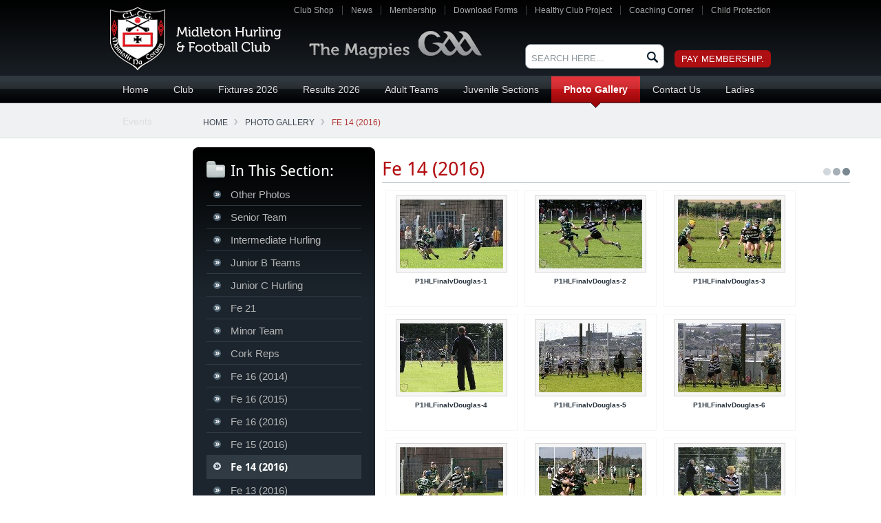

--- FILE ---
content_type: text/html;charset=UTF-8
request_url: https://www.midletongaa.com/fe8
body_size: 6827
content:


<!DOCTYPE html PUBLIC "-//W3C//DTD XHTML 1.0 Transitional//EN" "http://www.w3.org/TR/xhtml1/DTD/xhtml1-transitional.dtd">
<html xmlns="http://www.w3.org/1999/xhtml" class="background-size" >
	<head>
		<meta http-equiv="content-type" content="text/html; charset=utf-8" /> 
		<title>Midleton GAA Club - Fe 14 (2016)</title> <meta name="Description" content="Midleton GAA Club" /> 
		<meta name="Keywords" content="Midleton GAA Club" />
	
	<base href="https://www.midletongaa.com/" />
	<link rel="shortcut icon" href="favicon.ico?ver=2" type="image/x-icon" />

		<meta name="viewport" content="width=device-width, initial-scale=1.0, maximum-scale=1.0, minimum-scale=1.0">
		
		
		<link href="css/print.css" rel="stylesheet" type="text/css" media="print" />


		<link href="css/main.css?v=1.6" rel="stylesheet" type="text/css" />

		

		<script type="text/javascript">
			var siteUrl = "https://www.midletongaa.com/";
			var priceSliderWidth = parseInt("180");

			var paymentGatewayType = 'xml';
			var paymentOnDelivery = 0;

			
				paymentGatewayType = 'redirect';
			


		</script>
		<script src="//code.jquery.com/jquery-1.12.4.min.js" integrity="sha256-ZosEbRLbNQzLpnKIkEdrPv7lOy9C27hHQ+Xp8a4MxAQ=" crossorigin="anonymous"></script>
		<script type="text/javascript">
		  jQuery.noConflict();
		  // Code that uses other library's $ can follow here.
		</script>

		<script src="js/prototype.js" type="text/javascript"></script>
		<script src="js/scriptaculous.js" type="text/javascript"></script>
		<script src="js/midletongaa.js" type="text/javascript"></script>
		<script src="js/cart.js" type="text/javascript"></script>
		<script src="js/club.js" type="text/javascript"></script>
		<script src="js/builder.js" type="text/javascript"></script>
		<script src="js/effects.js" type="text/javascript"></script>
		<script src="js/dragdrop.js" type="text/javascript"></script>
		<script src="js/controls.js" type="text/javascript"></script>
		<script src="js/slider.js" type="text/javascript"></script>
		<script src="js/image.js" type="text/javascript"></script>
		<script src="js/mf_lightbox.js" type="text/javascript"></script>
		<script src="js/prototype.masonry.js" type="text/javascript"></script>



		


		<!--[if lt IE 7]>
			<link href="css/ie6.css" rel="stylesheet" type="text/css" />
			<script type="text/javascript" src="js/tabs.js"></script>
		<![endif]-->

		

		<meta name="google-site-verification" content="" />

		

	<link rel="STYLESHEET" type="text/css" href="dccom/components/TWImageGallery/styles/Default/style.css"><link rel="STYLESHEET" type="text/css" href="dccom/components/TWImageGallery/styles/Default/lightbox.css"><script src="dccom/components/TWImageGallery/js/effects.js"></script><script src="dccom/components/TWImageGallery/js/builder.js"></script><script src="dccom/components/TWImageGallery/js/lightbox.js"></script></head>

	<body id="fe8">

		<div id="fb-root"></div>

		

		<div id="clickGuard"></div>

		<div id="tempHolder" style="display:none;"></div>

		

		<a id="cartLabel" href="cart_shoppingCart" class="">
			<img src="images/layout/cartLabel.png" alt="View Cart" />
		</a>

		<a id="feedbackLabel" href="javascript:;" onclick="Cart.OpenFeedback();">
	<img src="images/layout/feedbackLabel.png" alt="Feedback" />
</a>

<div id="feedbackContainer">
	<div id="feedbackBox">
		<a id="closeFeedback" href="javascript:;" onclick="Cart.CloseFeedback();">x</a>
		<div class="tabs">
			<a href="javascript:;" onclick="Cart.FeedbackTab(1,this)" class="sel">Feedback</a>
			<a href="javascript:;" onclick="Cart.FeedbackTab(2,this)">Report a problem</a>
		</div>
		<form id="feedback" method="post">
			<div class="rating">
				<span class="label">Please rate your experience <br />with Midleton GAA Club</span>
				<label>
					1
					<br /><input type="radio" name="rating" value="1" /><br />
					Hate it
				</label>
				<label>
					2
					<br /><input type="radio" name="rating" value="2" /><br />
				</label>
				<label>
					3
					<br /><input type="radio" name="rating" value="3" /><br />
					Like it
				</label>
				<label>
					4
					<br /><input type="radio" name="rating" value="4" /><br />
				</label>
				<label>
					5
					<br /><input type="radio" name="rating" value="5" checked /><br />
					Love it
				</label>
			</div>
			<div>
				<label>
					What do you like about Midleton GAA Club?
					<textarea name="like"></textarea>
				</label>
			</div>
			<div>
				<label>
				 Do you have any suggestions on how to improve the customer experience at Midleton GAA Club
					<textarea name="dislike"></textarea>
				</label>
			</div>
			<div>
				<label>
					Your email address:
					<input type="text" name="email" class="text" />
				</label>
			</div>
			<div>
				

<input type="hidden" name="cffp" value="true"/>


				<input type="hidden" name="formfield1234567893" value="40000332,19756030"/>
			
				
				<span style="display:none">Leave this field empty <input type="text" name="formfield1234567894" value=""/></span>
			
				<input type="hidden" name="action" value="cart_submitFeedback">
				<input type="submit" value="Submit" class="btn" />
			</div>
		</form>
		<form id="report" method="post" enctype="multipart/form-data">
			<div>
				<label>
					What issue are you experiencing with the site?
					<textarea name="problem"></textarea>
				</label>
			</div>
			<div>
				<label>
					Please provide a screenshot of the issue
					<input type="file" name="screenshot" />
				</label>
			</div>
			<div>
				<label>
					Your email address:
					<input type="text" name="email" class="text" />
				</label>
			</div>
			<div>
				

<input type="hidden" name="cffp" value="true"/>


				<input type="hidden" name="formfield1234567893" value="40000332,19756030"/>
			
				
				<span style="display:none">Leave this field empty <input type="text" name="formfield1234567894" value=""/></span>
			
				<input type="hidden" name="action" value="cart_submitProblem">
				<input type="submit" value="Submit" class="btn" />
			</div>
		</form>
	</div>
</div>

		<div id="noscript">
			<div id="noscriptMessage">
				<p>You must enable Javascript in your browser to use this website.</p>
				<a href="http://enable-javascript.com/" target="_blank">Click here to find out how</a>
			</div>
		</div>
		<script type="text/javascript">
			$("noscript").style.display = "none";
			$$("body")[0].removeChild($("noscript"));
		</script>

		<div id="threeDSecure">
			<iframe src="https://www.midletongaa.com/blank.txt"></iframe>
		</div>


	
	
	<div id="messageBg">
		<div id="messageBox">
			<h3 id="messageTitle"></h3>
			<div id="messageText"></div>
			<input type="button" value="ok" onclick="document.getElementById('messageBg').remove();document.getElementById('messageBg').remove();" class="btn1"/>
			<input type="button" value="ok" onclick="document.getElementById('messageBg').remove();document.getElementById('messageBg').remove();" class="btn2"/>
		</div>
	</div>


	<div id="wrap">
		<div id="top">
			<div class="inner">
				<p class ="contact">
					<span class="phone"> </span>
					<span class="email"> </span>
				</p>
			</div><!--/inner-->
		</div><!--/top-->
		<div id="header">
			<div class="inner">
				<h1><a href="index.cfm">Midleton GAA Club</a></h1>
				<h2> The Magpies GAA</h2>
				<a class="toggleMainNav" id="toggleTopNav" href="javascript:" title="show navigation"><span>Top Links</span><i class="fa fa-plus-circle"></i></a>
				<ul id="topNavList">
						<li class="first lev1  simpleDropdown"><a href="https://www.midletongaa.com/club-shop" title="Club Shop">Club Shop</a></li>
	<li class="lev1  simpleDropdown"><a href="https://www.midletongaa.com/news" title="News">News</a></li>
	<li class="lev1  simpleDropdown"><a href="https://www.midletongaa.com/membership" title="Membership">Membership</a></li>
	<li class="lev1  simpleDropdown"><a href="https://www.midletongaa.com/downloadforms" title="Download Forms">Download Forms</a></li>
	<li class="lev1  simpleDropdown"><a href="https://www.midletongaa.com/healthyclubproject" title="Healthy Club Project">Healthy Club Project</a></li>
	<li class="lev1 folder  simpleDropdown"><a href="https://www.midletongaa.com/youth-player-coaching-plan" title="Coaching Corner">Coaching Corner</a></li><!--/folder-->
	<li class="lev1  last simpleDropdown"><a href="https://www.midletongaa.com/child-protection" title="Child Protection">Child Protection</a></li>

				</ul>
				
				<div class="cart">
					
					
						<a class="checkout" target="_blank" style="margin-top:48px" href="https://www.foireann.ie/">
							Pay Membership.
						</a>
					
				</div><!--/cart-->
			
				<div class="search">
					<form id="headerSearchForm" class="mini search" action="index.cfm?action=search" method="post" onsubmit="if(this.q.value=='SEARCH HERE...')return false;">
						<fieldset>
							<label>
								<input type="text" class="text" value="SEARCH HERE..." onfocus="if(this.value=='SEARCH HERE...')this.value=''" onblur="if(this.value=='') this.value='SEARCH HERE...'; setTimeout(function(){$('QuickSearch').style.display='none'},250);" name="p" id="searchBox" onkeyup="Cart.QuickSearchResults(this);" autocomplete="off" />
								<input type="hidden" name="page" value="" id="searchPage" />
								<script type="text/javascript">$("searchPage").value=window.location.href.toString();</script>
							</label>
							<input type="submit" class="btn" value="Search" />
						</fieldset>
					</form>
					<div id="QuickSearch">

					</div>
				</div><!--/search-->
			
				</div><!--/inner-->
			</div><!--/header-->
			<div id="mainNav">

				<a class="toggleMainNav" id="toggleMainNav" href="javascript:" title="show navigation"><span>Menu</span><i class="fa fa-bars"></i></a>
				<ul id="mainNavList">
						<li class="first lev1 navhome  simpleDropdown"><a href="https://www.midletongaa.com/" title="Home">Home</a></li>
	<li class="lev1 navclub folder  simpleDropdown"><a href="https://www.midletongaa.com/history" title="Club">Club</a></li><!--/folder-->
	<li class="lev1 navclub_fixtures  simpleDropdown"><a href="https://www.midletongaa.com/club_fixtures" title="Fixtures 2026">Fixtures 2026</a></li>
	<li class="lev1 navclub_results  simpleDropdown"><a href="https://www.midletongaa.com/club_results" title="Results 2026">Results 2026</a></li>
	<li class="lev1 navclub_adultteams  simpleDropdown"><a href="https://www.midletongaa.com/club_adultteams" title="Adult Teams">Adult Teams</a></li>
	<li class="lev1 navclub_juvenileteams  simpleDropdown"><a href="https://www.midletongaa.com/club_juvenileteams" title="Juvenile Sections">Juvenile Sections</a></li>
	<li class="onPath lev1 navphotogallery1 folder  simpleDropdown"><a href="http://www.midletongaa.com/seniorteam" title="Photo Gallery">Photo Gallery</a></li><!--/folder-->
	<li class="lev1 navcontactus  simpleDropdown"><a href="https://www.midletongaa.com/contactus" title="Contact Us">Contact Us</a></li>
	<li class="lev1 navladies  simpleDropdown"><a href="https://www.midletongaa.com/ladies" title="Ladies ">Ladies </a></li>
	<li class="lev1 navevents  simpleDropdown"><a href="https://www.midletongaa.com/events" title="Events">Events</a></li>

				</ul>


			</div><!--/mainNav-->

	
	<div id="contentWrap">

	<div id="path"><ul><li class='first'><a href="https://www.midletongaa.com//" title="Home">Home</a></li><li  class='folder middle' ><a href="https://www.midletongaa.com/other-photos/" title="Photo Gallery">Photo Gallery</a></li><li class="sel"><a href="https://www.midletongaa.com/fe8/" title="Fe 14 (2016)">Fe 14 (2016)</a></li></ul></div>

	<div id="leftNav">
		<a class="toggleLeftNav" id="toggleLeftNav" href="javascript:" title="show navigation"><span>Page Navigation</span><i class="fa fa-bars"></i></a>
		
			<div id="leftNavInner">
				<h3 id="hdInThisSection">In This Section:</h3>
				<ul id="leftNavList">
						<li class="first lev1  simpleDropdown"><a href="https://www.midletongaa.com/other-photos" title="Other Photos">Other Photos</a></li>
	<li class="lev1  simpleDropdown"><a href="https://www.midletongaa.com/seniorteam" title="Senior Team">Senior Team</a></li>
	<li class="lev1  simpleDropdown"><a href="https://www.midletongaa.com/intermediate-hurling1" title="Intermediate Hurling">Intermediate Hurling</a></li>
	<li class="lev1  simpleDropdown"><a href="https://www.midletongaa.com/juniorteams2011" title="Junior B Teams">Junior B Teams</a></li>
	<li class="lev1  simpleDropdown"><a href="https://www.midletongaa.com/juniorchurling" title="Junior C Hurling">Junior C Hurling</a></li>
	<li class="lev1  simpleDropdown"><a href="https://www.midletongaa.com/fe21" title="Fe 21">Fe 21</a></li>
	<li class="lev1  simpleDropdown"><a href="https://www.midletongaa.com/minorteam" title="Minor Team">Minor Team</a></li>
	<li class="lev1  simpleDropdown"><a href="https://www.midletongaa.com/corkreps" title="Cork Reps">Cork Reps</a></li>
	<li class="lev1  simpleDropdown"><a href="https://www.midletongaa.com/fe12" title="Fe 16 (2014)">Fe 16 (2014)</a></li>
	<li class="lev1  simpleDropdown"><a href="https://www.midletongaa.com/fe11" title="Fe 16 (2015)">Fe 16 (2015)</a></li>
	<li class="lev1  simpleDropdown"><a href="https://www.midletongaa.com/fe10" title="Fe 16 (2016)">Fe 16 (2016)</a></li>
	<li class="lev1  simpleDropdown"><a href="https://www.midletongaa.com/fe9" title="Fe 15 (2016)">Fe 15 (2016)</a></li>
	<li class="onPath lev1 sel  simpleDropdown"><a href="https://www.midletongaa.com/fe8" title="Fe 14 (2016)">Fe 14 (2016)</a></li>
	<li class="lev1  simpleDropdown"><a href="https://www.midletongaa.com/fe9_2012" title="Fe 13 (2016)">Fe 13 (2016)</a></li>
	<li class="lev1  simpleDropdown"><a href="https://www.midletongaa.com/seniorinfants2011" title="Fe 11 (2015)">Fe 11 (2015)</a></li>
	<li class="lev1  simpleDropdown"><a href="https://www.midletongaa.com/juniorinfants2011" title="Fe 10 (2015)">Fe 10 (2015)</a></li>
	<li class="lev1  simpleDropdown"><a href="https://www.midletongaa.com/juniorinfants2012" title="Fe 9 (2015)">Fe 9 (2015)</a></li>
	<li class="lev1  simpleDropdown"><a href="https://www.midletongaa.com/juniorinfants2014" title="Junior Infants 2014">Junior Infants 2014</a></li>
	<li class="lev1  simpleDropdown"><a href="https://www.midletongaa.com/juniorinfants_2013" title="Senior Infants (2014)">Senior Infants (2014)</a></li>
	<li class="lev1  simpleDropdown"><a href="https://www.midletongaa.com/2010juvenileawards" title="Annual Juvenile Awards">Annual Juvenile Awards</a></li>
	<li class="lev1  simpleDropdown"><a href="https://www.midletongaa.com/culcamp2010" title="Cul Camp 2010">Cul Camp 2010</a></li>
	<li class="lev1  simpleDropdown"><a href="https://www.midletongaa.com/footballcamp2010" title="Football Camp 2010">Football Camp 2010</a></li>
	<li class="lev1  simpleDropdown"><a href="https://www.midletongaa.com/2010barbaque" title="2010 Barbaque">2010 Barbaque</a></li>
	<li class="lev1  simpleDropdown"><a href="https://www.midletongaa.com/playeroftheyearawards" title="Player of the year awards">Player of the year awards</a></li>
	<li class="lev1  simpleDropdown"><a href="https://www.midletongaa.com/ladiesfootball" title="Ladies Football">Ladies Football</a></li>
	<li class="lev1  simpleDropdown"><a href="https://www.midletongaa.com/ladiesfe8_10" title="Ladies Fe 8 &amp; 10">Ladies Fe 8 &amp; 10</a></li>
	<li class="lev1  simpleDropdown"><a href="https://www.midletongaa.com/longpuck" title="Long Puck">Long Puck</a></li>
	<li class="lev1  simpleDropdown"><a href="https://www.midletongaa.com/2010juvenilegolfclassic" title="2011 Juvenile Golf Classic">2011 Juvenile Golf Classic</a></li>
	<li class="lev1  simpleDropdown"><a href="https://www.midletongaa.com/golfsociety" title="Golf Society">Golf Society</a></li>
	<li class="lev1  simpleDropdown"><a href="https://www.midletongaa.com/feilepeil2011" title="Feile Peil 2011">Feile Peil 2011</a></li>
	<li class="lev1  simpleDropdown"><a href="https://www.midletongaa.com/c_lcamp2011" title="Cúl Camp 2012/11">Cúl Camp 2012/11</a></li>
	<li class="lev1  simpleDropdown"><a href="https://www.midletongaa.com/2012juvenilegolfclassic" title="2012 Juvenile Golf Classic">2012 Juvenile Golf Classic</a></li>
	<li class="lev1  simpleDropdown"><a href="https://www.midletongaa.com/fe16" title="Fe 16 (2010)">Fe 16 (2010)</a></li>
	<li class="lev1  simpleDropdown"><a href="https://www.midletongaa.com/fe15" title="Fe 16 (2011)">Fe 16 (2011)</a></li>
	<li class="lev1  simpleDropdown"><a href="https://www.midletongaa.com/fe14" title="Fe 16 (2012)">Fe 16 (2012)</a></li>
	<li class="lev1  simpleDropdown"><a href="https://www.midletongaa.com/fe13" title="Fe 16 (2013)">Fe 16 (2013)</a></li>
	<li class="lev1  simpleDropdown"><a href="https://www.midletongaa.com/stpatricksnightawards2013" title="St Patricks Night Awards 2013">St Patricks Night Awards 2013</a></li>
	<li class="lev1  simpleDropdown"><a href="https://www.midletongaa.com/2013juvenilegolfclassic" title="2013 Juvenile Golf Classic">2013 Juvenile Golf Classic</a></li>
	<li class="lev1  simpleDropdown"><a href="https://www.midletongaa.com/davyhoganstreetleagues" title="Davy Hogan Street Leagues">Davy Hogan Street Leagues</a></li>
	<li class="lev1  simpleDropdown"><a href="https://www.midletongaa.com/50thanniversary" title="50th Anniversary">50th Anniversary</a></li>
	<li class="lev1  simpleDropdown"><a href="https://www.midletongaa.com/2014-juvenile-golf-classic" title="Juvenile Golf Classic">Juvenile Golf Classic</a></li>
	<li class="lev1  last simpleDropdown"><a href="https://www.midletongaa.com/2016-juvenile-golf-classic" title="2016 Juvenile Golf Classic">2016 Juvenile Golf Classic</a></li>

				</ul>
			</div><!--/leftNavInner-->
		
	</div><!--/leftNav-->

<div id="content">

<h2 id="pageTitle">Fe 14 (2016)</h2> 
	<div id="messageBg">
		<div id="messageBox">
			<h3 id="messageTitle"></h3>
			<div id="messageText"></div>
			<input type="button" value="ok" onclick="document.getElementById('messageBg').remove();document.getElementById('messageBg').remove();" class="btn1"/>
			<input type="button" value="ok" onclick="document.getElementById('messageBg').remove();document.getElementById('messageBg').remove();" class="btn2"/>
		</div>
	</div>

	
	<div class="copy">
		
	</div>
	

				<div class="dccom dccomBottom copy"><div id="dccom_twImageGallery">
	<div class="twImage newLine2 newLine3 newLine4 newLine5 newLine6" style="min-width:180px;width:180px;">
		<a rel="lightbox[twImageGallery77]" title="P1HLFinalvDouglas-1" href="contentFiles/components/TWImageGallery/77/large/P1HLFinalvDouglas-1.jpg">
		<img src="contentFiles/components/TWImageGallery/77/small/P1HLFinalvDouglas-1.jpg" width="150"  height="100" alt="P1HLFinalvDouglas-1" border="0"></a>
		<div class="title">P1HLFinalvDouglas-1</div>
		<div id="description" style="min-width:180px;width:180px;">&nbsp;</div>
	</div>

	<div class="twImage" style="min-width:180px;width:180px;">
		<a rel="lightbox[twImageGallery77]" title="P1HLFinalvDouglas-2" href="contentFiles/components/TWImageGallery/77/large/P1HLFinalvDouglas-2.jpg">
		<img src="contentFiles/components/TWImageGallery/77/small/P1HLFinalvDouglas-2.jpg" width="150"  height="100" alt="P1HLFinalvDouglas-2" border="0"></a>
		<div class="title">P1HLFinalvDouglas-2</div>
		<div id="description" style="min-width:180px;width:180px;">&nbsp;</div>
	</div>

	<div class="twImage newLine2" style="min-width:180px;width:180px;">
		<a rel="lightbox[twImageGallery77]" title="P1HLFinalvDouglas-3" href="contentFiles/components/TWImageGallery/77/large/P1HLFinalvDouglas-3.jpg">
		<img src="contentFiles/components/TWImageGallery/77/small/P1HLFinalvDouglas-3.jpg" width="150"  height="100" alt="P1HLFinalvDouglas-3" border="0"></a>
		<div class="title">P1HLFinalvDouglas-3</div>
		<div id="description" style="min-width:180px;width:180px;">&nbsp;</div>
	</div>

	<div class="twImage newLine3" style="min-width:180px;width:180px;">
		<a rel="lightbox[twImageGallery77]" title="P1HLFinalvDouglas-4" href="contentFiles/components/TWImageGallery/77/large/P1HLFinalvDouglas-4.jpg">
		<img src="contentFiles/components/TWImageGallery/77/small/P1HLFinalvDouglas-4.jpg" width="150"  height="100" alt="P1HLFinalvDouglas-4" border="0"></a>
		<div class="title">P1HLFinalvDouglas-4</div>
		<div id="description" style="min-width:180px;width:180px;">&nbsp;</div>
	</div>

	<div class="twImage newLine2 newLine4" style="min-width:180px;width:180px;">
		<a rel="lightbox[twImageGallery77]" title="P1HLFinalvDouglas-5" href="contentFiles/components/TWImageGallery/77/large/P1HLFinalvDouglas-5.jpg">
		<img src="contentFiles/components/TWImageGallery/77/small/P1HLFinalvDouglas-5.jpg" width="150"  height="100" alt="P1HLFinalvDouglas-5" border="0"></a>
		<div class="title">P1HLFinalvDouglas-5</div>
		<div id="description" style="min-width:180px;width:180px;">&nbsp;</div>
	</div>

	<div class="twImage newLine5" style="min-width:180px;width:180px;">
		<a rel="lightbox[twImageGallery77]" title="P1HLFinalvDouglas-6" href="contentFiles/components/TWImageGallery/77/large/P1HLFinalvDouglas-6.jpg">
		<img src="contentFiles/components/TWImageGallery/77/small/P1HLFinalvDouglas-6.jpg" width="150"  height="100" alt="P1HLFinalvDouglas-6" border="0"></a>
		<div class="title">P1HLFinalvDouglas-6</div>
		<div id="description" style="min-width:180px;width:180px;">&nbsp;</div>
	</div>

	<div class="twImage newLine2 newLine3 newLine6" style="min-width:180px;width:180px;">
		<a rel="lightbox[twImageGallery77]" title="P1HLFinalvDouglas-7" href="contentFiles/components/TWImageGallery/77/large/P1HLFinalvDouglas-7.jpg">
		<img src="contentFiles/components/TWImageGallery/77/small/P1HLFinalvDouglas-7.jpg" width="150"  height="100" alt="P1HLFinalvDouglas-7" border="0"></a>
		<div class="title">P1HLFinalvDouglas-7</div>
		<div id="description" style="min-width:180px;width:180px;">&nbsp;</div>
	</div>

	<div class="twImage" style="min-width:180px;width:180px;">
		<a rel="lightbox[twImageGallery77]" title="P1HLFinalvDouglas-8" href="contentFiles/components/TWImageGallery/77/large/P1HLFinalvDouglas-8.jpg">
		<img src="contentFiles/components/TWImageGallery/77/small/P1HLFinalvDouglas-8.jpg" width="150"  height="100" alt="P1HLFinalvDouglas-8" border="0"></a>
		<div class="title">P1HLFinalvDouglas-8</div>
		<div id="description" style="min-width:180px;width:180px;">&nbsp;</div>
	</div>

	<div class="twImage newLine2 newLine4" style="min-width:180px;width:180px;">
		<a rel="lightbox[twImageGallery77]" title="P1HLFinalvDouglas-9" href="contentFiles/components/TWImageGallery/77/large/P1HLFinalvDouglas-9.jpg">
		<img src="contentFiles/components/TWImageGallery/77/small/P1HLFinalvDouglas-9.jpg" width="150"  height="100" alt="P1HLFinalvDouglas-9" border="0"></a>
		<div class="title">P1HLFinalvDouglas-9</div>
		<div id="description" style="min-width:180px;width:180px;">&nbsp;</div>
	</div>

	<div class="twImage newLine3" style="min-width:180px;width:180px;">
		<a rel="lightbox[twImageGallery77]" title="P1HLFinalvDouglas-10" href="contentFiles/components/TWImageGallery/77/large/P1HLFinalvDouglas-10.jpg">
		<img src="contentFiles/components/TWImageGallery/77/small/P1HLFinalvDouglas-10.jpg" width="150"  height="100" alt="P1HLFinalvDouglas-10" border="0"></a>
		<div class="title">P1HLFinalvDouglas-10</div>
		<div id="description" style="min-width:180px;width:180px;">&nbsp;</div>
	</div>

	<div class="twImage newLine2 newLine5" style="min-width:180px;width:180px;">
		<a rel="lightbox[twImageGallery77]" title="P1HLFinalvDouglas-11" href="contentFiles/components/TWImageGallery/77/large/P1HLFinalvDouglas-11.jpg">
		<img src="contentFiles/components/TWImageGallery/77/small/P1HLFinalvDouglas-11.jpg" width="150"  height="100" alt="P1HLFinalvDouglas-11" border="0"></a>
		<div class="title">P1HLFinalvDouglas-11</div>
		<div id="description" style="min-width:180px;width:180px;">&nbsp;</div>
	</div>

	<div class="twImage" style="min-width:180px;width:180px;">
		<a rel="lightbox[twImageGallery77]" title="P1HLFinalvDouglas-12" href="contentFiles/components/TWImageGallery/77/large/P1HLFinalvDouglas-12.jpg">
		<img src="contentFiles/components/TWImageGallery/77/small/P1HLFinalvDouglas-12.jpg" width="150"  height="100" alt="P1HLFinalvDouglas-12" border="0"></a>
		<div class="title">P1HLFinalvDouglas-12</div>
		<div id="description" style="min-width:180px;width:180px;">&nbsp;</div>
	</div>

	<div class="twImage newLine2 newLine3 newLine4 newLine6" style="min-width:180px;width:180px;">
		<a rel="lightbox[twImageGallery77]" title="P1HLFinalvDouglas-13" href="contentFiles/components/TWImageGallery/77/large/P1HLFinalvDouglas-13.jpg">
		<img src="contentFiles/components/TWImageGallery/77/small/P1HLFinalvDouglas-13.jpg" width="150"  height="100" alt="P1HLFinalvDouglas-13" border="0"></a>
		<div class="title">P1HLFinalvDouglas-13</div>
		<div id="description" style="min-width:180px;width:180px;">&nbsp;</div>
	</div>

	<div class="twImage" style="min-width:180px;width:180px;">
		<a rel="lightbox[twImageGallery77]" title="P1HLFinalvDouglas-14" href="contentFiles/components/TWImageGallery/77/large/P1HLFinalvDouglas-14.jpg">
		<img src="contentFiles/components/TWImageGallery/77/small/P1HLFinalvDouglas-14.jpg" width="150"  height="100" alt="P1HLFinalvDouglas-14" border="0"></a>
		<div class="title">P1HLFinalvDouglas-14</div>
		<div id="description" style="min-width:180px;width:180px;">&nbsp;</div>
	</div>

	<div class="twImage newLine2" style="min-width:180px;width:180px;">
		<a rel="lightbox[twImageGallery77]" title="P1HLFinalvDouglas-15" href="contentFiles/components/TWImageGallery/77/large/P1HLFinalvDouglas-15.jpg">
		<img src="contentFiles/components/TWImageGallery/77/small/P1HLFinalvDouglas-15.jpg" width="150"  height="100" alt="P1HLFinalvDouglas-15" border="0"></a>
		<div class="title">P1HLFinalvDouglas-15</div>
		<div id="description" style="min-width:180px;width:180px;">&nbsp;</div>
	</div>

<table id="dccom_twImageGalleryPageTurningTable">
	<tr>
		<td width=100 align=left id="pageTurnButton">&laquo; Prev</td>
		<td align=center>
										

				
				
					<table align=center id="dccom_twImageGalleryPagesTable" cellspacing=0 cellpadding=0>
						<tr>
						<td class="title"><strong>Pages :</strong></td>
						
								<td class="activePage"><strong>1</strong></td>
							
								<td class="inactivePage"><a href="https://www.midletongaa.com/index.cfm/page/fe8?&pageNo=2" title="View Page 2">2</a></td>
							
								<td class="inactivePage"><a href="https://www.midletongaa.com/index.cfm/page/fe8?&pageNo=3" title="View Page 3">3</a></td>
							
								<td class="inactivePage"><a href="https://www.midletongaa.com/index.cfm/page/fe8?&pageNo=4" title="View Page 4">4</a></td>
							
								<td class="inactivePage"><a href="https://www.midletongaa.com/index.cfm/page/fe8?&pageNo=5" title="View Page 5">5</a></td>
							
								<td class="inactivePage"><a href="https://www.midletongaa.com/index.cfm/page/fe8?&pageNo=6" title="View Page 6">6</a></td>
							
								<td class="inactivePage"><a href="https://www.midletongaa.com/index.cfm/page/fe8?&pageNo=7" title="View Page 7">7</a></td>
							
								<td class="inactivePage"><a href="https://www.midletongaa.com/index.cfm/page/fe8?&pageNo=8" title="View Page 8">8</a></td>
							
								<td class="inactivePage"><a href="https://www.midletongaa.com/index.cfm/page/fe8?&pageNo=9" title="View Page 9">9</a></td>
							
								<td class="inactivePage"><a href="https://www.midletongaa.com/index.cfm/page/fe8?&pageNo=10" title="View Page 10">10</a></td>
							
							<td class="activePage">. . .</td>
							<td class="inactivePage"><a href="https://www.midletongaa.com/index.cfm/page/fe8?&pageNo=18" title="View Page 18">18</a></td> 
						</tr>
					</table>
				
			
		</td>
		<td id="pageTurnButton" width=100 style="text-align:right" align=right><a href="https://www.midletongaa.com/index.cfm/page/fe8?&pageNo=2" title="View Next Page">Next &raquo;</a></td>
	</tr>
</table>
<div id="dccom_twImageGalleryPhotoCount">(257 Photos)</div>
</div></div>
			
				</div><!--/content-->	
			
		</div><!--/contentWrapInner-->
	</div><!--/contentWrap-->
		<div id="footer">
			<div id="footerInner">
				<div class="footerColumn">
					<h4>Midleton GAA Club </h4>
<p>Clonmult Memorial Park <br/>
Midleton <br/>
Co Cork <br/>
P25 TD73</p>
				</div>
				<div class="footerColumn">
					<h4>Contact Us</h4>
<p>Phone: +353 21 463 1933<br />Email: <a href="#">info@midletongaa.com</a></p>
				</div>
				<div id="socialMedia">
					<a target="_blank" href=" https://twitter.com/MidletonGaa"><img width="50" src="contentFiles/images/twitterMedium.png" /></a>
					<a target="_blank"  href=" https://www.facebook.com/MidletonGaa"><img width="50" src="contentFiles/images/facebookMedium.png" /></a>
				</div><!--/socialMedia-->

			</div><!--/footerInner-->
		</div>
		<!--/footer-->

		<div id="bottom">
			<div id="bottomInner">
				<ul id="footerNavList">
						<li class="first lev1  last simpleDropdown"><a href="https://www.midletongaa.com/sitemap1" title="Sitemap">Sitemap</a></li>

				</ul>
				<div id="bbdc">© 2026 Midleton GAA Club | <a href="http://www.granite.ie">Web design</a> by Granite Digital</div>
			</div><!--/bottomInner-->
		</div><!--/bottom-->
	</div><!--/wrap-->

<script type="text/javascript">
 var gaJsHost = (("https:" == document.location.protocol) ? "https://ssl." : "http://www.");
 document.write(unescape("%3Cscript src='" + gaJsHost + "google-analytics.com/ga.js' type='text/javascript'%3E%3C/script%3E"));
 </script>
 <script type="text/javascript">
 try {
 var pageTracker = _gat._getTracker("UA-17152661-1");
 pageTracker._trackPageview();
 } catch(err) {}</script>

</body>
</html>



--- FILE ---
content_type: text/html;charset=UTF-8
request_url: https://www.midletongaa.com/blank.txt
body_size: 7755
content:


<!DOCTYPE html PUBLIC "-//W3C//DTD XHTML 1.0 Transitional//EN" "http://www.w3.org/TR/xhtml1/DTD/xhtml1-transitional.dtd">
<html xmlns="http://www.w3.org/1999/xhtml" class="background-size" >
	<head>
		<meta http-equiv="content-type" content="text/html; charset=utf-8" /> 
		<title>Midleton GAA Club</title> <meta name="Description" content="Midleton GAA Club" /> 
		<meta name="Keywords" content="Midleton GAA Club" />
	
	<base href="https://www.midletongaa.com/" />
	<link rel="shortcut icon" href="favicon.ico?ver=2" type="image/x-icon" />

		<meta name="viewport" content="width=device-width, initial-scale=1.0, maximum-scale=1.0, minimum-scale=1.0">
		
		
		<link href="css/print.css" rel="stylesheet" type="text/css" media="print" />


		<link href="css/main.css?v=1.6" rel="stylesheet" type="text/css" />

		

		<script type="text/javascript">
			var siteUrl = "https://www.midletongaa.com/";
			var priceSliderWidth = parseInt("180");

			var paymentGatewayType = 'xml';
			var paymentOnDelivery = 0;

			
				paymentGatewayType = 'redirect';
			


		</script>
		<script src="//code.jquery.com/jquery-1.12.4.min.js" integrity="sha256-ZosEbRLbNQzLpnKIkEdrPv7lOy9C27hHQ+Xp8a4MxAQ=" crossorigin="anonymous"></script>
		<script type="text/javascript">
		  jQuery.noConflict();
		  // Code that uses other library's $ can follow here.
		</script>

		<script src="js/prototype.js" type="text/javascript"></script>
		<script src="js/scriptaculous.js" type="text/javascript"></script>
		<script src="js/midletongaa.js" type="text/javascript"></script>
		<script src="js/cart.js" type="text/javascript"></script>
		<script src="js/club.js" type="text/javascript"></script>
		<script src="js/builder.js" type="text/javascript"></script>
		<script src="js/effects.js" type="text/javascript"></script>
		<script src="js/dragdrop.js" type="text/javascript"></script>
		<script src="js/controls.js" type="text/javascript"></script>
		<script src="js/slider.js" type="text/javascript"></script>
		<script src="js/image.js" type="text/javascript"></script>
		<script src="js/mf_lightbox.js" type="text/javascript"></script>
		<script src="js/prototype.masonry.js" type="text/javascript"></script>



		


		<!--[if lt IE 7]>
			<link href="css/ie6.css" rel="stylesheet" type="text/css" />
			<script type="text/javascript" src="js/tabs.js"></script>
		<![endif]-->

		

		<meta name="google-site-verification" content="" />

		

	</head>

	<body onload="MidletonGaa.HomePageWidget.Start(5,0.6)" id="home">

		<div id="fb-root"></div>

		

		<div id="clickGuard"></div>

		<div id="tempHolder" style="display:none;"></div>

		

		<a id="cartLabel" href="cart_shoppingCart" class="">
			<img src="images/layout/cartLabel.png" alt="View Cart" />
		</a>

		<a id="feedbackLabel" href="javascript:;" onclick="Cart.OpenFeedback();">
	<img src="images/layout/feedbackLabel.png" alt="Feedback" />
</a>

<div id="feedbackContainer">
	<div id="feedbackBox">
		<a id="closeFeedback" href="javascript:;" onclick="Cart.CloseFeedback();">x</a>
		<div class="tabs">
			<a href="javascript:;" onclick="Cart.FeedbackTab(1,this)" class="sel">Feedback</a>
			<a href="javascript:;" onclick="Cart.FeedbackTab(2,this)">Report a problem</a>
		</div>
		<form id="feedback" method="post">
			<div class="rating">
				<span class="label">Please rate your experience <br />with Midleton GAA Club</span>
				<label>
					1
					<br /><input type="radio" name="rating" value="1" /><br />
					Hate it
				</label>
				<label>
					2
					<br /><input type="radio" name="rating" value="2" /><br />
				</label>
				<label>
					3
					<br /><input type="radio" name="rating" value="3" /><br />
					Like it
				</label>
				<label>
					4
					<br /><input type="radio" name="rating" value="4" /><br />
				</label>
				<label>
					5
					<br /><input type="radio" name="rating" value="5" checked /><br />
					Love it
				</label>
			</div>
			<div>
				<label>
					What do you like about Midleton GAA Club?
					<textarea name="like"></textarea>
				</label>
			</div>
			<div>
				<label>
				 Do you have any suggestions on how to improve the customer experience at Midleton GAA Club
					<textarea name="dislike"></textarea>
				</label>
			</div>
			<div>
				<label>
					Your email address:
					<input type="text" name="email" class="text" />
				</label>
			</div>
			<div>
				

<input type="hidden" name="cffp" value="true"/>


				<input type="hidden" name="formfield1234567893" value="40000332,19756031"/>
			
				
				<span style="display:none">Leave this field empty <input type="text" name="formfield1234567894" value=""/></span>
			
				<input type="hidden" name="action" value="cart_submitFeedback">
				<input type="submit" value="Submit" class="btn" />
			</div>
		</form>
		<form id="report" method="post" enctype="multipart/form-data">
			<div>
				<label>
					What issue are you experiencing with the site?
					<textarea name="problem"></textarea>
				</label>
			</div>
			<div>
				<label>
					Please provide a screenshot of the issue
					<input type="file" name="screenshot" />
				</label>
			</div>
			<div>
				<label>
					Your email address:
					<input type="text" name="email" class="text" />
				</label>
			</div>
			<div>
				

<input type="hidden" name="cffp" value="true"/>


				<input type="hidden" name="formfield1234567893" value="40000332,19756031"/>
			
				
				<span style="display:none">Leave this field empty <input type="text" name="formfield1234567894" value=""/></span>
			
				<input type="hidden" name="action" value="cart_submitProblem">
				<input type="submit" value="Submit" class="btn" />
			</div>
		</form>
	</div>
</div>

		<div id="noscript">
			<div id="noscriptMessage">
				<p>You must enable Javascript in your browser to use this website.</p>
				<a href="http://enable-javascript.com/" target="_blank">Click here to find out how</a>
			</div>
		</div>
		<script type="text/javascript">
			$("noscript").style.display = "none";
			$$("body")[0].removeChild($("noscript"));
		</script>

		<div id="threeDSecure">
			<iframe src="https://www.midletongaa.com/blank.txt"></iframe>
		</div>


	
	
	<div id="messageBg">
		<div id="messageBox">
			<h3 id="messageTitle"></h3>
			<div id="messageText"></div>
			<input type="button" value="ok" onclick="document.getElementById('messageBg').remove();document.getElementById('messageBg').remove();" class="btn1"/>
			<input type="button" value="ok" onclick="document.getElementById('messageBg').remove();document.getElementById('messageBg').remove();" class="btn2"/>
		</div>
	</div>


	<div id="wrap">
		<div id="top">
			<div class="inner">
				<p class ="contact">
					<span class="phone"> </span>
					<span class="email"> </span>
				</p>
			</div><!--/inner-->
		</div><!--/top-->
		<div id="header">
			<div class="inner">
				<h1><a href="index.cfm">Midleton GAA Club</a></h1>
				<h2> The Magpies GAA</h2>
				<a class="toggleMainNav" id="toggleTopNav" href="javascript:" title="show navigation"><span>Top Links</span><i class="fa fa-plus-circle"></i></a>
				<ul id="topNavList">
						<li class="first lev1  simpleDropdown"><a href="https://www.midletongaa.com/club-shop" title="Club Shop">Club Shop</a></li>
	<li class="lev1  simpleDropdown"><a href="https://www.midletongaa.com/news" title="News">News</a></li>
	<li class="lev1  simpleDropdown"><a href="https://www.midletongaa.com/membership" title="Membership">Membership</a></li>
	<li class="lev1  simpleDropdown"><a href="https://www.midletongaa.com/downloadforms" title="Download Forms">Download Forms</a></li>
	<li class="lev1  simpleDropdown"><a href="https://www.midletongaa.com/healthyclubproject" title="Healthy Club Project">Healthy Club Project</a></li>
	<li class="lev1 folder  simpleDropdown"><a href="https://www.midletongaa.com/youth-player-coaching-plan" title="Coaching Corner">Coaching Corner</a></li><!--/folder-->
	<li class="lev1  last simpleDropdown"><a href="https://www.midletongaa.com/child-protection" title="Child Protection">Child Protection</a></li>

				</ul>
				
				<div class="cart">
					
					
						<a class="checkout" target="_blank" style="margin-top:48px" href="https://www.foireann.ie/">
							Pay Membership.
						</a>
					
				</div><!--/cart-->
			
				<div class="search">
					<form id="headerSearchForm" class="mini search" action="index.cfm?action=search" method="post" onsubmit="if(this.q.value=='SEARCH HERE...')return false;">
						<fieldset>
							<label>
								<input type="text" class="text" value="SEARCH HERE..." onfocus="if(this.value=='SEARCH HERE...')this.value=''" onblur="if(this.value=='') this.value='SEARCH HERE...'; setTimeout(function(){$('QuickSearch').style.display='none'},250);" name="p" id="searchBox" onkeyup="Cart.QuickSearchResults(this);" autocomplete="off" />
								<input type="hidden" name="page" value="" id="searchPage" />
								<script type="text/javascript">$("searchPage").value=window.location.href.toString();</script>
							</label>
							<input type="submit" class="btn" value="Search" />
						</fieldset>
					</form>
					<div id="QuickSearch">

					</div>
				</div><!--/search-->
			
				</div><!--/inner-->
			</div><!--/header-->
			<div id="mainNav">

				<a class="toggleMainNav" id="toggleMainNav" href="javascript:" title="show navigation"><span>Menu</span><i class="fa fa-bars"></i></a>
				<ul id="mainNavList">
						<li class="onPath first lev1 sel navhome  simpleDropdown"><a href="https://www.midletongaa.com/" title="Home">Home</a></li>
	<li class="lev1 navclub folder  simpleDropdown"><a href="https://www.midletongaa.com/history" title="Club">Club</a></li><!--/folder-->
	<li class="lev1 navclub_fixtures  simpleDropdown"><a href="https://www.midletongaa.com/club_fixtures" title="Fixtures 2026">Fixtures 2026</a></li>
	<li class="lev1 navclub_results  simpleDropdown"><a href="https://www.midletongaa.com/club_results" title="Results 2026">Results 2026</a></li>
	<li class="lev1 navclub_adultteams  simpleDropdown"><a href="https://www.midletongaa.com/club_adultteams" title="Adult Teams">Adult Teams</a></li>
	<li class="lev1 navclub_juvenileteams  simpleDropdown"><a href="https://www.midletongaa.com/club_juvenileteams" title="Juvenile Sections">Juvenile Sections</a></li>
	<li class="lev1 navphotogallery1 folder  simpleDropdown"><a href="http://www.midletongaa.com/seniorteam" title="Photo Gallery">Photo Gallery</a></li><!--/folder-->
	<li class="lev1 navcontactus  simpleDropdown"><a href="https://www.midletongaa.com/contactus" title="Contact Us">Contact Us</a></li>
	<li class="lev1 navladies  simpleDropdown"><a href="https://www.midletongaa.com/ladies" title="Ladies ">Ladies </a></li>
	<li class="lev1 navevents  simpleDropdown"><a href="https://www.midletongaa.com/events" title="Events">Events</a></li>

				</ul>


			</div><!--/mainNav-->

	

<div id="banner">
	<div id="bannerInner">
		<div id="bannerContent">
			<h2>Welcome</h2>
			<p><strong> </strong></p>
			<p> The Executive of Midleton GAA Club would like to thank all our members, officers, players and supporters for their continued assistance in running the club , new members are very welcome to join the Magpies.
</p>

			<div class="pitch-bookings">
				<h2>Pitch Bookings</h2>
				<script data-venue-id="midleton-gaa" id="sk-button" src="https://portal.sportskey.com/bookNowSKv2.js"></script>
			</div>

			
			
		</div><!--/bannerContent-->

		<div class="slideShow" id="slideShow">
			
				<div class="bannerPhoto" id="slide1">
					<div class="text">
						<h2>Thanks to Tadhg and all at MCIS for the support!</h2>
					</div><!--/text-->
					<img src="contentFiles/homepageImages/McCarthyFOTMSliderimage1.jpg" width="530" height="330"  />
				</div><!--/bannerPhoto-->
			
				<div class="bannerPhoto" id="slide2">
					<div class="text">
						<h2>Online Club Shop has moved URL</h2>
					</div><!--/text-->
					<img src="contentFiles/homepageImages/Slider-MidletonGAAShopvSum.jpg" width="530" height="330"  />
				</div><!--/bannerPhoto-->
			
				<div class="bannerPhoto" id="slide3">
					<div class="text">
						<h2>No dogs in either grounds and please slow down in Park South</h2>
					</div><!--/text-->
					<img src="contentFiles/homepageImages/DogsSpeedingPoster.jpg" width="530" height="330"  />
				</div><!--/bannerPhoto-->
			
				<div class="bannerPhoto" id="slide4">
					<div class="text">
						<h2>Davy O'Brien Snr receiving his Lotto Jackpot winners' cheque.</h2>
					</div><!--/text-->
					<img src="contentFiles/homepageImages/Daveen.PNG" width="530" height="330"  />
				</div><!--/bannerPhoto-->
			
				<div class="bannerPhoto" id="slide5">
					<div class="text">
						<h2>We had a huge turnout at the All-Ireland camogie finals in Croke Park</h2>
					</div><!--/text-->
					<img src="contentFiles/homepageImages/CDublin2A.PNG" width="530" height="330"  />
				</div><!--/bannerPhoto-->
			
				<div class="bannerPhoto" id="slide6">
					<div class="text">
						<h2>The Abbvie team who won our 2024 Golf Classic.</h2>
					</div><!--/text-->
					<img src="contentFiles/homepageImages/AbbvieGolfClassic.png" width="530" height="330"  />
				</div><!--/bannerPhoto-->
			
				<div class="bannerPhoto" id="slide7">
					<div class="text">
						<h2>Conor Lehane in action in the PSHC against Charleville.</h2>
					</div><!--/text-->
					<img src="contentFiles/homepageImages/Lehane.PNG" width="530" height="330"  />
				</div><!--/bannerPhoto-->
			
				<div class="bannerPhoto" id="slide8">
					<div class="text">
						<h2>Our Magpies All Stars had a great three day camp recently.</h2>
					</div><!--/text-->
					<img src="contentFiles/homepageImages/MAConor.PNG" width="530" height="330"  />
				</div><!--/bannerPhoto-->
			
				<div class="bannerPhoto" id="slide9">
					<div class="text">
						<h2>We held a great three day skills camp from August 12-14</h2>
					</div><!--/text-->
					<img src="contentFiles/homepageImages/Camp6.PNG" width="530" height="330"  />
				</div><!--/bannerPhoto-->
			
				<div class="bannerPhoto" id="slide10">
					<div class="text">
						<h2>The Midleton 1 team for the annual Bill O'Keeffe Tournament</h2>
					</div><!--/text-->
					<img src="contentFiles/homepageImages/BokMid1.PNG" width="530" height="330"  />
				</div><!--/bannerPhoto-->
			
				<div class="bannerPhoto" id="slide11">
					<div class="text">
						<h2>Our weekly lotto has a guaranteed jackpot of €15k</h2>
					</div><!--/text-->
					<img src="contentFiles/homepageImages/Lotto.jpeg" width="530" height="330"  />
				</div><!--/bannerPhoto-->
			
				<div class="bannerPhoto" id="slide12">
					<div class="text">
						<h2>GAA President, Jarlaith Burns, turning the sod recently at Park South</h2>
					</div><!--/text-->
					<img src="contentFiles/homepageImages/SodTurning.png" width="530" height="330"  />
				</div><!--/bannerPhoto-->
			
				<div class="bannerPhoto" id="slide13">
					<div class="text">
						<h2>The 2024 Midleton U-14 Ladies Football team </h2>
					</div><!--/text-->
					<img src="contentFiles/homepageImages/L14s.PNG" width="530" height="330"  />
				</div><!--/bannerPhoto-->
			
				<div class="bannerPhoto" id="slide14">
					<div class="text">
						<h2>We host bingo ever Friday night at 7.30pm</h2>
					</div><!--/text-->
					<img src="contentFiles/homepageImages/Bingo.jpeg" width="530" height="330"  />
				</div><!--/bannerPhoto-->
			
		</div><!--/slideshow-->



	</div><!--/banner-->
</div><!--/bannerInner-->


	<div id="messageBg">
		<div id="messageBox">
			<h3 id="messageTitle"></h3>
			<div id="messageText"></div>
			<input type="button" value="ok" onclick="document.getElementById('messageBg').remove();document.getElementById('messageBg').remove();" class="btn1"/>
			<input type="button" value="ok" onclick="document.getElementById('messageBg').remove();document.getElementById('messageBg').remove();" class="btn2"/>
		</div>
	</div>

<div id="contentWrap"> 
	<div id="leftHomeCol">


		

		<style type="text/css">
			#leftHomeCol div#twitterBox {
				/* float: right; */
				/* width: 265px; */
				padding: 20px 0 0 0px;
				height: 100%;
				overflow: hidden;

				float: none;
	    		width: auto;
			}

			#leftHomeCol div#newsHome {
			    margin-top: 35px;
			}

		</style>

		<div id="newsHome">
			
			<h3>Latest News</h3>
			
				<div class="newsItem">
					
					<div class="newsDate">Jan<span>22</span></div>
					<h4><a href="index.cfm?page=viewNews&id=1351&cYear=2026&cMonth=1">Midleton Hurling and Football, Ladies Football and Camogie Club Notes Jan 22nd 2026</a></h4>
					
						<div class="newsImage"><img src="contentFiles/news/ClubNews.png" alt="Midleton Hurling and Football, Ladies Football and Camogie Club Notes Jan 22nd 2026" width="310" height="120" /><div class="frame"><a href="index.cfm?page=viewNews&id=1351&cYear=2026&cMonth=1"></a></div></div>
					
					<p class="newsSummary">Club News January 22nd 2026 
						<p class="more"><a id="btnMoreNews" href="news">More News</a></p>
					
				</div>
				<div style="clear:both"></div>
			
		</div><!--/newsHome-->


		<div id="twitterBox" style="">
			<a class="twitter-timeline" href="https://twitter.com/MidletonGaa" data-widget-id="425315477326282753" height="296">Tweets by @MidletonGaa</a>
			<script>!function(d,s,id){var js,fjs=d.getElementsByTagName(s)[0],p=/^http:/.test(d.location)?'http':'https';if(!d.getElementById(id)){js=d.createElement(s);js.id=id;js.src=p+"://platform.twitter.com/widgets.js";fjs.parentNode.insertBefore(js,fjs);}}(document,"script","twitter-wjs");</script>
		</div>

		<div id="mailingList">
			<h3>Join Our Mailing List</h3>
			<p>Sign up to receive regular news and updates from Midleton GAA.</p>
			<form id="mailingListForm" action="http://midletongaa.us4.list-manage.com/subscribe/post?u=aa66388a6d6b516e6fd8174b1&amp;id=38901c8549" method="post" target="_blank" >
			<input type="hidden" name="action" value="signupNewsletter">
				<p>
					<label for="emailAddress">
						<input class="textbox" type="text" id="emailAddress" name="EMAIL" value="email address..." onclick="if(this.value=='email address...')this.value=''" onblur="if(this.value=='')this.value='email address...'" />
					</label><br />
					<input class="button" type="image" src="images/buttons/btnSubscribe.gif" id="btnSubscribe" name="btnSubscribe" alt="Subscribe" />
				</p>
			</form>
		</div><!--/mailingList-->

	</div>

	<div id="rightHomeCol">
		
			<div id="quickLinksHome">
				
				<ul id="quickLinksList">
				
					<li id="quickLinksListDevelopment-FOTM" class="item">
						<div class="inner">
							<h3>Friends of the Magpies</h3>
							<h4></h4>
							<div class="quickLinksImage"><img src="contentFiles/sideItems/Homepage.jpg" alt="" width="225" height="90" /><div class="frame"><a href="966"></a></div></div>
							<p>Our Friends of the Magpies sponsors support us to develop the club - please support them!  <br>Check out our Friends on the link below.</p>
							<ul>
								<li><a href="friends-of-the-magpies">Friends of the Magpies</a></li>
								<li><a href="development">Development</a></li>
							</ul>
						</div>
					</li>
				
				</ul>
			
                    <div id="lotto">
                        
                        <h3><a href="http://www.midletongaa.com/lotto" title="Lotto"> Lotto</a></h3>
                        <div id="lottoList">
                            
                                <div id="lottoItem"><p align="center"><strong><em>Lotto 19/12/2025</em></strong></p>

<p align="center"><strong>Jackpot: &euro;15,000</strong></p>

<p style="text-align: center;"><strong>Numbers Drawn</strong></p>

<p><strong>&nbsp; &nbsp;09, 20, 22&nbsp; &nbsp;<u>Bonus</u>&nbsp; 01</strong></p>

<p><strong>Jackpot Winner:</strong>&nbsp;No WInner</p>

<p><strong>Match 3 Winner:</strong>&nbsp; No Winner</p>

<p><strong>&euro;25 Lucky Dip Prize Winners: </strong></p>

<p>1.Donie Keohane c/o Club&nbsp;&euro;25 Super Valu voucher</p>

<p>2. Olivia Roche c/o O Neills Bar&nbsp;&euro;25 Super Valu&nbsp;voucher</p>

<p>3. Andrew Ahern c/o Bingo&nbsp;&euro;25 cash</p>

<p>4. Deirdre Doyle&nbsp;&nbsp;c/o Bingo&nbsp;&euro;25 cash</p>

<p>&nbsp;</p>

<p><strong>Next Week&rsquo;s Jackpot............&euro;15,000</strong></p>

<p>Play 24/7 at the link below.</p>
</div>
                            
                        </div>
                        <a href="https://www.klubfunder.com/Clubs/Midleton%20GAA/lotto" target="_blank" id="btnLotto">PLAY NOW!</a>
                        
                    </div>
                
			</div><!--/quickLinksHome-->

		




		<div id="facebookContainer">
			<iframe src="//www.facebook.com/plugins/likebox.php?href=https%3A%2F%2Fwww.facebook.com%2FMidletonGaa&amp;width=550&amp;height=503&amp;colorscheme=light&amp;show_faces=true&amp;header=false&amp;stream=true&amp;show_border=false&amp;appId=1433855206836118" scrolling="no" frameborder="0" style="border:none; overflow:hidden; width:550px; height:503px;" allowTransparency="true"></iframe>
		</div>

	</div>

	<div id="sponsorsLogos">
			<h3>Midleton GAA Sponsors</h3>
			 
				<ul id="sponsorsLogosList">
				
						<li><a href="http://www.midletongaa.com/bar-and-functions" target="_blank"><img src="contentFiles/adverts/large/1539000751753_BarHallBookings.jpg" alt="Bookings" width="245" height="95" /></a></li>
					
						<li><a href="https://portal.sportskey.com/venues/midleton-gaa" target="_blank"><img src="contentFiles/adverts/large/Screenshot2025-08-31at21.46.18.png" alt="Pitch Bookings" width="245" height="95" /></a></li>
					
						<li><a href="http://www.blackwatermotors.ie/" target="_blank"><img src="contentFiles/adverts/large/vw5.jpg" alt="Blackwater Motors" width="245" height="95" /></a></li>
					
				</ul>
			
		</div><!--/sponsorsLogos-->




	
	
</div><!--/contentWrap-->

	


		<div id="footer">
			<div id="footerInner">
				<div class="footerColumn">
					<h4>Midleton GAA Club </h4>
<p>Clonmult Memorial Park <br/>
Midleton <br/>
Co Cork <br/>
P25 TD73</p>
				</div>
				<div class="footerColumn">
					<h4>Contact Us</h4>
<p>Phone: +353 21 463 1933<br />Email: <a href="#">info@midletongaa.com</a></p>
				</div>
				<div id="socialMedia">
					<a target="_blank" href=" https://twitter.com/MidletonGaa"><img width="50" src="contentFiles/images/twitterMedium.png" /></a>
					<a target="_blank"  href=" https://www.facebook.com/MidletonGaa"><img width="50" src="contentFiles/images/facebookMedium.png" /></a>
				</div><!--/socialMedia-->

			</div><!--/footerInner-->
		</div>
		<!--/footer-->

		<div id="bottom">
			<div id="bottomInner">
				<ul id="footerNavList">
						<li class="first lev1  last simpleDropdown"><a href="https://www.midletongaa.com/sitemap1" title="Sitemap">Sitemap</a></li>

				</ul>
				<div id="bbdc">© 2026 Midleton GAA Club | <a href="http://www.granite.ie">Web design</a> by Granite Digital</div>
			</div><!--/bottomInner-->
		</div><!--/bottom-->
	</div><!--/wrap-->

<script type="text/javascript">
 var gaJsHost = (("https:" == document.location.protocol) ? "https://ssl." : "http://www.");
 document.write(unescape("%3Cscript src='" + gaJsHost + "google-analytics.com/ga.js' type='text/javascript'%3E%3C/script%3E"));
 </script>
 <script type="text/javascript">
 try {
 var pageTracker = _gat._getTracker("UA-17152661-1");
 pageTracker._trackPageview();
 } catch(err) {}</script>

</body>
</html>



--- FILE ---
content_type: text/html;charset=UTF-8
request_url: https://www.midletongaa.com/blank.txt
body_size: 7834
content:


<!DOCTYPE html PUBLIC "-//W3C//DTD XHTML 1.0 Transitional//EN" "http://www.w3.org/TR/xhtml1/DTD/xhtml1-transitional.dtd">
<html xmlns="http://www.w3.org/1999/xhtml" class="background-size" >
	<head>
		<meta http-equiv="content-type" content="text/html; charset=utf-8" /> 
		<title>Midleton GAA Club</title> <meta name="Description" content="Midleton GAA Club" /> 
		<meta name="Keywords" content="Midleton GAA Club" />
	
	<base href="https://www.midletongaa.com/" />
	<link rel="shortcut icon" href="favicon.ico?ver=2" type="image/x-icon" />

		<meta name="viewport" content="width=device-width, initial-scale=1.0, maximum-scale=1.0, minimum-scale=1.0">
		
		
		<link href="css/print.css" rel="stylesheet" type="text/css" media="print" />


		<link href="css/main.css?v=1.6" rel="stylesheet" type="text/css" />

		

		<script type="text/javascript">
			var siteUrl = "https://www.midletongaa.com/";
			var priceSliderWidth = parseInt("180");

			var paymentGatewayType = 'xml';
			var paymentOnDelivery = 0;

			
				paymentGatewayType = 'redirect';
			


		</script>
		<script src="//code.jquery.com/jquery-1.12.4.min.js" integrity="sha256-ZosEbRLbNQzLpnKIkEdrPv7lOy9C27hHQ+Xp8a4MxAQ=" crossorigin="anonymous"></script>
		<script type="text/javascript">
		  jQuery.noConflict();
		  // Code that uses other library's $ can follow here.
		</script>

		<script src="js/prototype.js" type="text/javascript"></script>
		<script src="js/scriptaculous.js" type="text/javascript"></script>
		<script src="js/midletongaa.js" type="text/javascript"></script>
		<script src="js/cart.js" type="text/javascript"></script>
		<script src="js/club.js" type="text/javascript"></script>
		<script src="js/builder.js" type="text/javascript"></script>
		<script src="js/effects.js" type="text/javascript"></script>
		<script src="js/dragdrop.js" type="text/javascript"></script>
		<script src="js/controls.js" type="text/javascript"></script>
		<script src="js/slider.js" type="text/javascript"></script>
		<script src="js/image.js" type="text/javascript"></script>
		<script src="js/mf_lightbox.js" type="text/javascript"></script>
		<script src="js/prototype.masonry.js" type="text/javascript"></script>



		


		<!--[if lt IE 7]>
			<link href="css/ie6.css" rel="stylesheet" type="text/css" />
			<script type="text/javascript" src="js/tabs.js"></script>
		<![endif]-->

		

		<meta name="google-site-verification" content="" />

		

	</head>

	<body onload="MidletonGaa.HomePageWidget.Start(5,0.6)" id="home">

		<div id="fb-root"></div>

		

		<div id="clickGuard"></div>

		<div id="tempHolder" style="display:none;"></div>

		

		<a id="cartLabel" href="cart_shoppingCart" class="">
			<img src="images/layout/cartLabel.png" alt="View Cart" />
		</a>

		<a id="feedbackLabel" href="javascript:;" onclick="Cart.OpenFeedback();">
	<img src="images/layout/feedbackLabel.png" alt="Feedback" />
</a>

<div id="feedbackContainer">
	<div id="feedbackBox">
		<a id="closeFeedback" href="javascript:;" onclick="Cart.CloseFeedback();">x</a>
		<div class="tabs">
			<a href="javascript:;" onclick="Cart.FeedbackTab(1,this)" class="sel">Feedback</a>
			<a href="javascript:;" onclick="Cart.FeedbackTab(2,this)">Report a problem</a>
		</div>
		<form id="feedback" method="post">
			<div class="rating">
				<span class="label">Please rate your experience <br />with Midleton GAA Club</span>
				<label>
					1
					<br /><input type="radio" name="rating" value="1" /><br />
					Hate it
				</label>
				<label>
					2
					<br /><input type="radio" name="rating" value="2" /><br />
				</label>
				<label>
					3
					<br /><input type="radio" name="rating" value="3" /><br />
					Like it
				</label>
				<label>
					4
					<br /><input type="radio" name="rating" value="4" /><br />
				</label>
				<label>
					5
					<br /><input type="radio" name="rating" value="5" checked /><br />
					Love it
				</label>
			</div>
			<div>
				<label>
					What do you like about Midleton GAA Club?
					<textarea name="like"></textarea>
				</label>
			</div>
			<div>
				<label>
				 Do you have any suggestions on how to improve the customer experience at Midleton GAA Club
					<textarea name="dislike"></textarea>
				</label>
			</div>
			<div>
				<label>
					Your email address:
					<input type="text" name="email" class="text" />
				</label>
			</div>
			<div>
				

<input type="hidden" name="cffp" value="true"/>


				<input type="hidden" name="formfield1234567893" value="40000332,19756036"/>
			
				
				<span style="display:none">Leave this field empty <input type="text" name="formfield1234567894" value=""/></span>
			
				<input type="hidden" name="action" value="cart_submitFeedback">
				<input type="submit" value="Submit" class="btn" />
			</div>
		</form>
		<form id="report" method="post" enctype="multipart/form-data">
			<div>
				<label>
					What issue are you experiencing with the site?
					<textarea name="problem"></textarea>
				</label>
			</div>
			<div>
				<label>
					Please provide a screenshot of the issue
					<input type="file" name="screenshot" />
				</label>
			</div>
			<div>
				<label>
					Your email address:
					<input type="text" name="email" class="text" />
				</label>
			</div>
			<div>
				

<input type="hidden" name="cffp" value="true"/>


				<input type="hidden" name="formfield1234567893" value="40000332,19756036"/>
			
				
				<span style="display:none">Leave this field empty <input type="text" name="formfield1234567894" value=""/></span>
			
				<input type="hidden" name="action" value="cart_submitProblem">
				<input type="submit" value="Submit" class="btn" />
			</div>
		</form>
	</div>
</div>

		<div id="noscript">
			<div id="noscriptMessage">
				<p>You must enable Javascript in your browser to use this website.</p>
				<a href="http://enable-javascript.com/" target="_blank">Click here to find out how</a>
			</div>
		</div>
		<script type="text/javascript">
			$("noscript").style.display = "none";
			$$("body")[0].removeChild($("noscript"));
		</script>

		<div id="threeDSecure">
			<iframe src="https://www.midletongaa.com/blank.txt"></iframe>
		</div>


	
	
	<div id="messageBg">
		<div id="messageBox">
			<h3 id="messageTitle"></h3>
			<div id="messageText"></div>
			<input type="button" value="ok" onclick="document.getElementById('messageBg').remove();document.getElementById('messageBg').remove();" class="btn1"/>
			<input type="button" value="ok" onclick="document.getElementById('messageBg').remove();document.getElementById('messageBg').remove();" class="btn2"/>
		</div>
	</div>


	<div id="wrap">
		<div id="top">
			<div class="inner">
				<p class ="contact">
					<span class="phone"> </span>
					<span class="email"> </span>
				</p>
			</div><!--/inner-->
		</div><!--/top-->
		<div id="header">
			<div class="inner">
				<h1><a href="index.cfm">Midleton GAA Club</a></h1>
				<h2> The Magpies GAA</h2>
				<a class="toggleMainNav" id="toggleTopNav" href="javascript:" title="show navigation"><span>Top Links</span><i class="fa fa-plus-circle"></i></a>
				<ul id="topNavList">
						<li class="first lev1  simpleDropdown"><a href="https://www.midletongaa.com/club-shop" title="Club Shop">Club Shop</a></li>
	<li class="lev1  simpleDropdown"><a href="https://www.midletongaa.com/news" title="News">News</a></li>
	<li class="lev1  simpleDropdown"><a href="https://www.midletongaa.com/membership" title="Membership">Membership</a></li>
	<li class="lev1  simpleDropdown"><a href="https://www.midletongaa.com/downloadforms" title="Download Forms">Download Forms</a></li>
	<li class="lev1  simpleDropdown"><a href="https://www.midletongaa.com/healthyclubproject" title="Healthy Club Project">Healthy Club Project</a></li>
	<li class="lev1 folder  simpleDropdown"><a href="https://www.midletongaa.com/youth-player-coaching-plan" title="Coaching Corner">Coaching Corner</a></li><!--/folder-->
	<li class="lev1  last simpleDropdown"><a href="https://www.midletongaa.com/child-protection" title="Child Protection">Child Protection</a></li>

				</ul>
				
				<div class="cart">
					
					
						<a class="checkout" target="_blank" style="margin-top:48px" href="https://www.foireann.ie/">
							Pay Membership.
						</a>
					
				</div><!--/cart-->
			
				<div class="search">
					<form id="headerSearchForm" class="mini search" action="index.cfm?action=search" method="post" onsubmit="if(this.q.value=='SEARCH HERE...')return false;">
						<fieldset>
							<label>
								<input type="text" class="text" value="SEARCH HERE..." onfocus="if(this.value=='SEARCH HERE...')this.value=''" onblur="if(this.value=='') this.value='SEARCH HERE...'; setTimeout(function(){$('QuickSearch').style.display='none'},250);" name="p" id="searchBox" onkeyup="Cart.QuickSearchResults(this);" autocomplete="off" />
								<input type="hidden" name="page" value="" id="searchPage" />
								<script type="text/javascript">$("searchPage").value=window.location.href.toString();</script>
							</label>
							<input type="submit" class="btn" value="Search" />
						</fieldset>
					</form>
					<div id="QuickSearch">

					</div>
				</div><!--/search-->
			
				</div><!--/inner-->
			</div><!--/header-->
			<div id="mainNav">

				<a class="toggleMainNav" id="toggleMainNav" href="javascript:" title="show navigation"><span>Menu</span><i class="fa fa-bars"></i></a>
				<ul id="mainNavList">
						<li class="onPath first lev1 sel navhome  simpleDropdown"><a href="https://www.midletongaa.com/" title="Home">Home</a></li>
	<li class="lev1 navclub folder  simpleDropdown"><a href="https://www.midletongaa.com/history" title="Club">Club</a></li><!--/folder-->
	<li class="lev1 navclub_fixtures  simpleDropdown"><a href="https://www.midletongaa.com/club_fixtures" title="Fixtures 2026">Fixtures 2026</a></li>
	<li class="lev1 navclub_results  simpleDropdown"><a href="https://www.midletongaa.com/club_results" title="Results 2026">Results 2026</a></li>
	<li class="lev1 navclub_adultteams  simpleDropdown"><a href="https://www.midletongaa.com/club_adultteams" title="Adult Teams">Adult Teams</a></li>
	<li class="lev1 navclub_juvenileteams  simpleDropdown"><a href="https://www.midletongaa.com/club_juvenileteams" title="Juvenile Sections">Juvenile Sections</a></li>
	<li class="lev1 navphotogallery1 folder  simpleDropdown"><a href="http://www.midletongaa.com/seniorteam" title="Photo Gallery">Photo Gallery</a></li><!--/folder-->
	<li class="lev1 navcontactus  simpleDropdown"><a href="https://www.midletongaa.com/contactus" title="Contact Us">Contact Us</a></li>
	<li class="lev1 navladies  simpleDropdown"><a href="https://www.midletongaa.com/ladies" title="Ladies ">Ladies </a></li>
	<li class="lev1 navevents  simpleDropdown"><a href="https://www.midletongaa.com/events" title="Events">Events</a></li>

				</ul>


			</div><!--/mainNav-->

	

<div id="banner">
	<div id="bannerInner">
		<div id="bannerContent">
			<h2>Welcome</h2>
			<p><strong> </strong></p>
			<p> The Executive of Midleton GAA Club would like to thank all our members, officers, players and supporters for their continued assistance in running the club , new members are very welcome to join the Magpies.
</p>

			<div class="pitch-bookings">
				<h2>Pitch Bookings</h2>
				<script data-venue-id="midleton-gaa" id="sk-button" src="https://portal.sportskey.com/bookNowSKv2.js"></script>
			</div>

			
			
		</div><!--/bannerContent-->

		<div class="slideShow" id="slideShow">
			
				<div class="bannerPhoto" id="slide1">
					<div class="text">
						<h2>Thanks to Tadhg and all at MCIS for the support!</h2>
					</div><!--/text-->
					<img src="contentFiles/homepageImages/McCarthyFOTMSliderimage1.jpg" width="530" height="330"  />
				</div><!--/bannerPhoto-->
			
				<div class="bannerPhoto" id="slide2">
					<div class="text">
						<h2>Online Club Shop has moved URL</h2>
					</div><!--/text-->
					<img src="contentFiles/homepageImages/Slider-MidletonGAAShopvSum.jpg" width="530" height="330"  />
				</div><!--/bannerPhoto-->
			
				<div class="bannerPhoto" id="slide3">
					<div class="text">
						<h2>No dogs in either grounds and please slow down in Park South</h2>
					</div><!--/text-->
					<img src="contentFiles/homepageImages/DogsSpeedingPoster.jpg" width="530" height="330"  />
				</div><!--/bannerPhoto-->
			
				<div class="bannerPhoto" id="slide4">
					<div class="text">
						<h2>Davy O'Brien Snr receiving his Lotto Jackpot winners' cheque.</h2>
					</div><!--/text-->
					<img src="contentFiles/homepageImages/Daveen.PNG" width="530" height="330"  />
				</div><!--/bannerPhoto-->
			
				<div class="bannerPhoto" id="slide5">
					<div class="text">
						<h2>We had a huge turnout at the All-Ireland camogie finals in Croke Park</h2>
					</div><!--/text-->
					<img src="contentFiles/homepageImages/CDublin2A.PNG" width="530" height="330"  />
				</div><!--/bannerPhoto-->
			
				<div class="bannerPhoto" id="slide6">
					<div class="text">
						<h2>The Abbvie team who won our 2024 Golf Classic.</h2>
					</div><!--/text-->
					<img src="contentFiles/homepageImages/AbbvieGolfClassic.png" width="530" height="330"  />
				</div><!--/bannerPhoto-->
			
				<div class="bannerPhoto" id="slide7">
					<div class="text">
						<h2>Conor Lehane in action in the PSHC against Charleville.</h2>
					</div><!--/text-->
					<img src="contentFiles/homepageImages/Lehane.PNG" width="530" height="330"  />
				</div><!--/bannerPhoto-->
			
				<div class="bannerPhoto" id="slide8">
					<div class="text">
						<h2>Our Magpies All Stars had a great three day camp recently.</h2>
					</div><!--/text-->
					<img src="contentFiles/homepageImages/MAConor.PNG" width="530" height="330"  />
				</div><!--/bannerPhoto-->
			
				<div class="bannerPhoto" id="slide9">
					<div class="text">
						<h2>We held a great three day skills camp from August 12-14</h2>
					</div><!--/text-->
					<img src="contentFiles/homepageImages/Camp6.PNG" width="530" height="330"  />
				</div><!--/bannerPhoto-->
			
				<div class="bannerPhoto" id="slide10">
					<div class="text">
						<h2>The Midleton 1 team for the annual Bill O'Keeffe Tournament</h2>
					</div><!--/text-->
					<img src="contentFiles/homepageImages/BokMid1.PNG" width="530" height="330"  />
				</div><!--/bannerPhoto-->
			
				<div class="bannerPhoto" id="slide11">
					<div class="text">
						<h2>Our weekly lotto has a guaranteed jackpot of €15k</h2>
					</div><!--/text-->
					<img src="contentFiles/homepageImages/Lotto.jpeg" width="530" height="330"  />
				</div><!--/bannerPhoto-->
			
				<div class="bannerPhoto" id="slide12">
					<div class="text">
						<h2>GAA President, Jarlaith Burns, turning the sod recently at Park South</h2>
					</div><!--/text-->
					<img src="contentFiles/homepageImages/SodTurning.png" width="530" height="330"  />
				</div><!--/bannerPhoto-->
			
				<div class="bannerPhoto" id="slide13">
					<div class="text">
						<h2>The 2024 Midleton U-14 Ladies Football team </h2>
					</div><!--/text-->
					<img src="contentFiles/homepageImages/L14s.PNG" width="530" height="330"  />
				</div><!--/bannerPhoto-->
			
				<div class="bannerPhoto" id="slide14">
					<div class="text">
						<h2>We host bingo ever Friday night at 7.30pm</h2>
					</div><!--/text-->
					<img src="contentFiles/homepageImages/Bingo.jpeg" width="530" height="330"  />
				</div><!--/bannerPhoto-->
			
		</div><!--/slideshow-->



	</div><!--/banner-->
</div><!--/bannerInner-->


	<div id="messageBg">
		<div id="messageBox">
			<h3 id="messageTitle"></h3>
			<div id="messageText"></div>
			<input type="button" value="ok" onclick="document.getElementById('messageBg').remove();document.getElementById('messageBg').remove();" class="btn1"/>
			<input type="button" value="ok" onclick="document.getElementById('messageBg').remove();document.getElementById('messageBg').remove();" class="btn2"/>
		</div>
	</div>

<div id="contentWrap"> 
	<div id="leftHomeCol">


		

		<style type="text/css">
			#leftHomeCol div#twitterBox {
				/* float: right; */
				/* width: 265px; */
				padding: 20px 0 0 0px;
				height: 100%;
				overflow: hidden;

				float: none;
	    		width: auto;
			}

			#leftHomeCol div#newsHome {
			    margin-top: 35px;
			}

		</style>

		<div id="newsHome">
			
			<h3>Latest News</h3>
			
				<div class="newsItem">
					
					<div class="newsDate">Jan<span>22</span></div>
					<h4><a href="index.cfm?page=viewNews&id=1351&cYear=2026&cMonth=1">Midleton Hurling and Football, Ladies Football and Camogie Club Notes Jan 22nd 2026</a></h4>
					
						<div class="newsImage"><img src="contentFiles/news/ClubNews.png" alt="Midleton Hurling and Football, Ladies Football and Camogie Club Notes Jan 22nd 2026" width="310" height="120" /><div class="frame"><a href="index.cfm?page=viewNews&id=1351&cYear=2026&cMonth=1"></a></div></div>
					
					<p class="newsSummary">Club News January 22nd 2026 
						<p class="more"><a id="btnMoreNews" href="news">More News</a></p>
					
				</div>
				<div style="clear:both"></div>
			
		</div><!--/newsHome-->


		<div id="twitterBox" style="">
			<a class="twitter-timeline" href="https://twitter.com/MidletonGaa" data-widget-id="425315477326282753" height="296">Tweets by @MidletonGaa</a>
			<script>!function(d,s,id){var js,fjs=d.getElementsByTagName(s)[0],p=/^http:/.test(d.location)?'http':'https';if(!d.getElementById(id)){js=d.createElement(s);js.id=id;js.src=p+"://platform.twitter.com/widgets.js";fjs.parentNode.insertBefore(js,fjs);}}(document,"script","twitter-wjs");</script>
		</div>

		<div id="mailingList">
			<h3>Join Our Mailing List</h3>
			<p>Sign up to receive regular news and updates from Midleton GAA.</p>
			<form id="mailingListForm" action="http://midletongaa.us4.list-manage.com/subscribe/post?u=aa66388a6d6b516e6fd8174b1&amp;id=38901c8549" method="post" target="_blank" >
			<input type="hidden" name="action" value="signupNewsletter">
				<p>
					<label for="emailAddress">
						<input class="textbox" type="text" id="emailAddress" name="EMAIL" value="email address..." onclick="if(this.value=='email address...')this.value=''" onblur="if(this.value=='')this.value='email address...'" />
					</label><br />
					<input class="button" type="image" src="images/buttons/btnSubscribe.gif" id="btnSubscribe" name="btnSubscribe" alt="Subscribe" />
				</p>
			</form>
		</div><!--/mailingList-->

	</div>

	<div id="rightHomeCol">
		
			<div id="quickLinksHome">
				
				<ul id="quickLinksList">
				
					<li id="quickLinksListDevelopment-FOTM" class="item">
						<div class="inner">
							<h3>Friends of the Magpies</h3>
							<h4></h4>
							<div class="quickLinksImage"><img src="contentFiles/sideItems/Homepage.jpg" alt="" width="225" height="90" /><div class="frame"><a href="966"></a></div></div>
							<p>Our Friends of the Magpies sponsors support us to develop the club - please support them!  <br>Check out our Friends on the link below.</p>
							<ul>
								<li><a href="friends-of-the-magpies">Friends of the Magpies</a></li>
								<li><a href="development">Development</a></li>
							</ul>
						</div>
					</li>
				
				</ul>
			
                    <div id="lotto">
                        
                        <h3><a href="http://www.midletongaa.com/lotto" title="Lotto"> Lotto</a></h3>
                        <div id="lottoList">
                            
                                <div id="lottoItem"><p align="center"><strong><em>Lotto 19/12/2025</em></strong></p>

<p align="center"><strong>Jackpot: &euro;15,000</strong></p>

<p style="text-align: center;"><strong>Numbers Drawn</strong></p>

<p><strong>&nbsp; &nbsp;09, 20, 22&nbsp; &nbsp;<u>Bonus</u>&nbsp; 01</strong></p>

<p><strong>Jackpot Winner:</strong>&nbsp;No WInner</p>

<p><strong>Match 3 Winner:</strong>&nbsp; No Winner</p>

<p><strong>&euro;25 Lucky Dip Prize Winners: </strong></p>

<p>1.Donie Keohane c/o Club&nbsp;&euro;25 Super Valu voucher</p>

<p>2. Olivia Roche c/o O Neills Bar&nbsp;&euro;25 Super Valu&nbsp;voucher</p>

<p>3. Andrew Ahern c/o Bingo&nbsp;&euro;25 cash</p>

<p>4. Deirdre Doyle&nbsp;&nbsp;c/o Bingo&nbsp;&euro;25 cash</p>

<p>&nbsp;</p>

<p><strong>Next Week&rsquo;s Jackpot............&euro;15,000</strong></p>

<p>Play 24/7 at the link below.</p>
</div>
                            
                        </div>
                        <a href="https://www.klubfunder.com/Clubs/Midleton%20GAA/lotto" target="_blank" id="btnLotto">PLAY NOW!</a>
                        
                    </div>
                
			</div><!--/quickLinksHome-->

		




		<div id="facebookContainer">
			<iframe src="//www.facebook.com/plugins/likebox.php?href=https%3A%2F%2Fwww.facebook.com%2FMidletonGaa&amp;width=550&amp;height=503&amp;colorscheme=light&amp;show_faces=true&amp;header=false&amp;stream=true&amp;show_border=false&amp;appId=1433855206836118" scrolling="no" frameborder="0" style="border:none; overflow:hidden; width:550px; height:503px;" allowTransparency="true"></iframe>
		</div>

	</div>

	<div id="sponsorsLogos">
			<h3>Midleton GAA Sponsors</h3>
			 
				<ul id="sponsorsLogosList">
				
						<li><a href="http://www.midletongaa.com/bar-and-functions" target="_blank"><img src="contentFiles/adverts/large/1539000751753_BarHallBookings.jpg" alt="Bookings" width="245" height="95" /></a></li>
					
						<li><a href="https://portal.sportskey.com/venues/midleton-gaa" target="_blank"><img src="contentFiles/adverts/large/Screenshot2025-08-31at21.46.18.png" alt="Pitch Bookings" width="245" height="95" /></a></li>
					
						<li><a href="http://www.blackwatermotors.ie/" target="_blank"><img src="contentFiles/adverts/large/vw5.jpg" alt="Blackwater Motors" width="245" height="95" /></a></li>
					
				</ul>
			
		</div><!--/sponsorsLogos-->




	
	
</div><!--/contentWrap-->

	


		<div id="footer">
			<div id="footerInner">
				<div class="footerColumn">
					<h4>Midleton GAA Club </h4>
<p>Clonmult Memorial Park <br/>
Midleton <br/>
Co Cork <br/>
P25 TD73</p>
				</div>
				<div class="footerColumn">
					<h4>Contact Us</h4>
<p>Phone: +353 21 463 1933<br />Email: <a href="#">info@midletongaa.com</a></p>
				</div>
				<div id="socialMedia">
					<a target="_blank" href=" https://twitter.com/MidletonGaa"><img width="50" src="contentFiles/images/twitterMedium.png" /></a>
					<a target="_blank"  href=" https://www.facebook.com/MidletonGaa"><img width="50" src="contentFiles/images/facebookMedium.png" /></a>
				</div><!--/socialMedia-->

			</div><!--/footerInner-->
		</div>
		<!--/footer-->

		<div id="bottom">
			<div id="bottomInner">
				<ul id="footerNavList">
						<li class="first lev1  last simpleDropdown"><a href="https://www.midletongaa.com/sitemap1" title="Sitemap">Sitemap</a></li>

				</ul>
				<div id="bbdc">© 2026 Midleton GAA Club | <a href="http://www.granite.ie">Web design</a> by Granite Digital</div>
			</div><!--/bottomInner-->
		</div><!--/bottom-->
	</div><!--/wrap-->

<script type="text/javascript">
 var gaJsHost = (("https:" == document.location.protocol) ? "https://ssl." : "http://www.");
 document.write(unescape("%3Cscript src='" + gaJsHost + "google-analytics.com/ga.js' type='text/javascript'%3E%3C/script%3E"));
 </script>
 <script type="text/javascript">
 try {
 var pageTracker = _gat._getTracker("UA-17152661-1");
 pageTracker._trackPageview();
 } catch(err) {}</script>

</body>
</html>



--- FILE ---
content_type: text/css
request_url: https://www.midletongaa.com/dccom/components/TWImageGallery/styles/Default/style.css
body_size: 452
content:
div#dccom_twImageGallery {
	margin:0px;
	font-size:14px;
	clear:both;
	overflow:hidden;
	display:block;
}

div#dccom_twImageGallery div.twImage {
	float:left;
	padding:5px 5px 5px 5px;
	margin:5px 5px 5px 5px;
	overflow:hidden;
	text-align:center;
	border:1px solid #f6f6f6;
}

div#dccom_twImageGallery div.twImage img {
	border:1px solid #D7D5D5;
	padding:5px;
	margin:2px;
	background-color:#f6f6f6;
}

div#dccom_twImageGallery div.twImage img:hover {
	border:1px solid #CCD8E6;
	padding:5px;
	margin:2px;
	background-color:#E5ECF9;
}

div#dccom_twImageGallery div.twImage div.title {
	text-align:center;
	font-size:10px;
	font-weight:bold;
	line-height:18px;
	padding:2px;
}

div#dccom_twImageGallery div.twImage div#description {
	font-style:italic;
	padding:2px;
	text-align:center;
	line-height:16px;
	font-size:9px;
	overflow:hidden;
}

table#dccom_twImageGalleryPageTurningTable {
	border-top:1px solid #DDDDDD;
	clear:both;
	width:100%;
}

table#dccom_twImageGalleryPageTurningTable td#pageTurnButton {
	color:#AAAAAA;
	padding:6px;
}

table#dccom_twImageGalleryPageTurningTable td#pageTurnButton a, table#dccom_twImageGalleryPageTurningTable td#pageTurnButton a:link, table#dccom_twImageGalleryPageTurningTable td#pageTurnButton a:active, table#dccom_twImageGalleryPageTurningTable td#pageTurnButton a:visited {
	font-size:12px;
	text-decoration:none;
	border:1px solid #DDDDDD;
	padding-top:2px;
	padding-right:5px;
	padding-bottom:2px;
	padding-left:5px;
	color:#0063DC;
}

table#dccom_twImageGalleryPageTurningTable td#pageTurnButton a:hover {
	font-size:12px;
	text-decoration:none;
	border:1px solid #003366;
	background-color:#0063DC;
	padding-top:2px;
	padding-right:5px;
	padding-bottom:2px;
	padding-left:5px;
	color:#ffffff;
}

table#dccom_twImageGalleryPagesTable td {
	padding-top:3px;
	padding-right:5px;
	padding-bottom:3px;
	padding-left:5px;
}

table#dccom_twImageGalleryPagesTable td.title {
	font-size:12px;
	margin-right:5px;
}

table#dccom_twImageGalleryPagesTable td.activePage {
	color:#FF4884;
	font-weight:bold;
}

table#dccom_twImageGalleryPagesTable td.inactivePage {
	
}

table#dccom_twImageGalleryPagesTable td.inactivePage a, table#dccom_twImageGalleryPagesTable td.inactivePage a:link, table#dccom_twImageGalleryPagesTable td.inactivePage a:active, table#dccom_twImageGalleryPagesTable td.inactivePage a:visited {
	font-size:12px;
	color:#0063DC;
	text-decoration:none;
	border:1px solid #DDDDDD;
	padding-top:2px;
	padding-right:5px;
	padding-bottom:2px;
	padding-left:5px;
}

table#dccom_twImageGalleryPagesTable td.inactivePage a:hover { 
	font-size:12px;
	text-decoration:none;
	border:1px solid #003366;
	background-color:#0063DC;
	padding-top:2px;
	padding-right:5px;
	padding-bottom:2px;
	padding-left:5px;
	color:#ffffff;
}

div#dccom_twImageGalleryPhotoCount {
	text-align:center;
	color:#AAAAAA;
	font-size:11px;
}

div#dccom_twImageGalleryNoResults {
	text-align:center;
	color:#AAAAAA;
	border:1px solid #DDDDDD;
	padding:10px;
	font-size:12px;
}

--- FILE ---
content_type: text/css
request_url: https://www.midletongaa.com/css/navigation.css
body_size: 742
content:

/*GENERAL LINKS
**********************************************************/

a:link, a:visited {
	color: #ae0f12;
}

a:hover, a:active {
	color: #e02226;
	text-decoration: none;
}

/*TOP NAV
**********************************************************/

ul#topNavList {
	float: right;
    position: relative;
    z-index: 100;
}

ul#topNavList li {
	float: left;
	padding: 8px 0 0 0;
}

ul#topNavList li a:link, ul#topNavList li a:visited {
	color: #aaa;
	border-left: 1px solid #444;
	padding: 0 12px;
	font-size: 1.2em;
	text-decoration: none;
}

ul#topNavList li.last a {
	padding-right: 0px;
}

ul#topNavList li a:hover, ul#topNavList li a:active {
	color: #fff;
	text-decoration: underline;
}

div#header ul#topNavList li.first a {
	border-left: 0;
}

div#header ul#topNavList li.onPath a {
	color: #fff;
	text-decoration: underline;
	font-weight: bold;
}

/*MAIN NAV
**********************************************************/

ul#mainNavList {
	height: 48px;
	padding: 1px 0 0 0;
}

ul#mainNavList li {
	float: left;
	margin: 0 0 0 0;
	padding: 11px 0px 19px 0px;
}

ul#mainNavList li.last {
	border-right: 0px;
}

ul#mainNavList li a:link, ul#mainNavList li a:visited {
	color: #ddd;
	font-size: 1.4em;
	padding: 11px 18px 11px 18px;
	text-decoration: none;
}

ul#mainNavList li a:hover, ul#mainNavList li a:active {
	color: #fff;
	background: transparent url('../images/layout/bgMainNavHover.png') left top repeat-x;
}

div#mainNav ul#mainNavList li.onPath {
	background: transparent url('../images/layout/bgMainNavTail.gif') center bottom no-repeat;
}

div#mainNav ul#mainNavList li.onPath a {
	background: transparent url('../images/layout/bgMainNavOnPath.png') left top repeat-x;
	color: #fff;
	font-weight: bold;
}




/*LEFT NAV
**********************************************************/


ul#leftNavList {
	background: transparent url('../images/layout/bgQuickLinksBottom.png') center bottom no-repeat;
	padding: 0 15px 30px 15px;
	min-height: 150px;
}

ul#leftNavList li {
	padding: 0 5px;
}

ul#leftNavList li a:link, ul#leftNavList li a:visited {
	color: #b4b5b5;
	font-size: 1.5em;
	font-family: 'Droid Sans', Arial, sans-serif;
	display: block;
	padding: 8px 10px 7px 35px;
	text-decoration: none;
	height: 100%;
	background: transparent url('../images/layout/bulletQuickLinks.gif') 10px 11px no-repeat;
	border-bottom: 1px solid #303a42;
}

ul#leftNavList li a:hover, ul#leftNavList li a:active {
	color: #fff;
	background-color: #242f38;
	background-position: 10px -79px;
}

div#leftNav ul#leftNavList li.lev2 a {
	padding: 8px 10px 7px 55px;
	font-size: 1.3em;
	background-position: 35px -79px;
	color: #fff;
	font-weight: bold;
	font-family: 'DroidSansBold', Arial, sans-serif;
}

div#leftNav ul#leftNavList li.onPath a {
	color: #fff;
	background-position: 10px -79px;
	font-family: 'DroidSansBold', Arial, sans-serif;
}

div#leftNav ul#leftNavList li.sel a {
	background-color: #303a42;
	color: #fff;
	background-position: 10px -79px;
}

div#leftNav ul#leftNavList li.sel.lev2 a, div#leftNav ul#leftNavList li.onPath.lev2 a {
	background-position: 35px -79px;
}




/*FOOTER NAV
**********************************************************/

ul#footerNavList {
	float: left;
}

ul#footerNavList li {
	display: inline;
	padding: 0 12px;
	border-left: 1px solid #333;
}

ul#footerNavList li.first {
	border: 0;
	padding-left: 0;
}

ul#footerNavList li a:link, ul#footerNavList li a:visited {
	font-size: 1.2em;
	text-decoration: none;
}

ul#footerNavList li a:hover, ul#footerNavList li a:active {
	text-decoration: underline;
}

div#footerInner ul#footerNavList li.onPath a {
	color: #fff;
	text-decoration: none;
}


/*PATH
**********************************************************/

div#path {
	padding: 11px 0 10px 15px;
	height: 20px;
	margin-left: -10px;
}

div#path li {
	float: left;
	padding: 0 15px 0 10px;
	background: transparent url('../images/layout/pathDivider.png') right center no-repeat;
}

div#path li a {
	font-size: 12px;
	text-transform: uppercase;
	display: inline-block;
	color: #3e4954;
	text-decoration: none;
	padding: 2px 0 0 0;
}

div#path li.sel {
	background-image: none;
	padding-right: 0;
}

div#path li a:hover,
div#path li.sel a {
	text-decoration: none;
	color: #b33838;
}



--- FILE ---
content_type: text/css
request_url: https://www.midletongaa.com/css/forms.css
body_size: 1859
content:


/*GENERAL FORM STYLES
********************************************************/

form input.textfield, form textarea {
	border: 1px solid #ced7de;
	padding: 6px 5px;
	background-color: #f7f9fa;
	color: #000;
	font-weight: bold;
	font-family: Arial, sans-serif;
	font-size: 14px;
	-webkit-border-radius: 6px;
	-moz-border-radius: 6px;
	border-radius: 6px;
}

form span.req {
	color: #cc0033;
	margin-left: 3px;
}



/*MINI FORM
********************************************************/

form.mini {
	width: 240px;
	height: 34px;
	position: relative;
	z-index: 10;
	border: 1px solid #808a91;
	background-color: #fff;
	border-radius: 8px;
}

div#footer div.social form.mini {
	width:300px;
	background: #fff;
}

div#stickySignUp .signUp form.mini {
	float: right;
	border: 0;
	width: 300px;
}

form.mini input.text,
form.mini input.textfield {
	background-color: transparent;
	border: 0;
	width: 230px;
	height: 32px;
	padding: 3px 60px 0 8px;
	margin: 0;
	color: #8e979d;
	font-size: 13px;
	font-family: OpenSansRegular, Arial, Helvetica, sans-serif;
}

form.mini input.btn {
	background-color: #001523;
	border: 0;
	padding: 0 10px;
	height: 24px;
	color: #fff;
	font-family: OpenSansRegular, Arial, Helvetica, sans-serif;
	text-transform: uppercase;
	font-size: 13px;
	position: absolute;
	z-index: 15;
	top: 5px;
	right: 3px;
	cursor:pointer;
}

/*header search*/

div#header div.search {
	position: absolute;
	z-index: 14;
	bottom: 10px;
	right: 155px;
}

form.mini.search {
	width: 200px;
}

form.mini.search input.text,
form.mini.search input.textfield {
	width: 150px;
	padding-right: 40px;
}

form.mini.search input.btn {
	border: 0;
	padding: 0;
	width: 16px;
	height: 16px;
	color: #fff;
	position: absolute;
	z-index: 15;
	top: 10px;
	right: 8px;
	cursor:pointer;
	text-indent: -5000px;
	background: transparent url('../images/icons/search_16.png') center center no-repeat;
}

/*promo code*/

form.promoCode {
	width: 280px;
	margin-bottom:12px;
	height: auto;
	border-color: #cdd7de;
}

form.promoCode input.text {
	background-color: transparent;
	width: 191px;
}

form.promoCode input.btn {
	position: absolute;
	z-index: 15;
	top: 6px;
	right: 3px;
	border-radius: 6px;

}

/*MAILING LIST
********************************************************/

form#mailingListForm {
	width: 162px;
	margin-left: 100px;
}

form#mailingListForm input.textbox {
	width: 152px;
	height: 25px;
	margin: 3px 0 0 0;
	padding: 0 0 0 10px;
	border: 0;
	font-size: 13px;
	font-family: Arial, sans-serif;
	background: transparent url('../images/layout/inputMailingList.gif') 0px 0 no-repeat;
}

form#mailingListForm input.button {
	margin: 6px 0 0 0;
	padding: 0px;
	border: 0;

}



/*CONTACT US FORM
********************************************************/

form#contactUsForm {
	padding-top: 2px;
}

form#contactUsForm label {
	display: block;
	color: #000;
	font-size: 0.9em;
	padding: 8px 0 3px 0;
	font-weight: bold;
	text-transform: uppercase;
	letter-spacing: 1px;
}

form#contactUsForm input.textfield, form#contactUsForm textarea {
	width: 280px;
}

form#contactUsForm textarea {
	width: 400px;
	height: 150px;
}

form#contactUsForm input.button {
}



/*FEEDBACK
********************************************************************/

#feedbackContainer {
	position:fixed;
	display:none;
	top:0;
	right:0;
	bottom:0;
	left:0;
	z-index:500000000;
	background:rgba(0,0,0,0.5);
}

#feedbackBox {
	position:absolute;
	width:320px;
	left:50%;
	margin-left:-170px;
	padding:10px;
	font-size:13px;
	background:#e6e9eb;
	border-radius:2px;
	top:50%;
	margin-top:-220px;
	box-shadow:0 0 15px rgba(0,0,0,0.25);
	border:1px solid #808a91;
}

#closeFeedback {
	position:absolute;
	display:block;
	width:16px;
	line-height:16px;
	text-align:center;
	top:5px;
	right:5px;
	color:#001523;
	text-decoration:none;
	background:#fff;
	border:1px solid #808a91;
	border-radius:3px;
}

#feedbackBox form {
	background:#fff;
	border:1px solid #808a91;
	padding:10px;
}

#feedbackBox .tabs a {
	display:inline-block;
	color:#808a91;
	text-transform:uppercase;
	padding:5px 10px;
	text-decoration:none;
	border:1px solid transparent;
	border-bottom:0;
}

#feedbackBox .tabs {
	margin-bottom:-1px;
}

#feedbackBox .tabs a.sel {
	background:#fff;
	border-color:#808a91;
}

#feedbackBox form div {
	margin-bottom:10px;
	padding-top:10px;
	border-top:1px solid #808a91;
	overflow:auto;
}

#feedbackBox form div:first-child {
	border-top:none;
	padding-top:0;
}

#feedbackBox form div:last-child {
	text-align:center;
	margin-bottom:0;
}

#feedbackBox .rating label {
	float:left;
	vertical-align:top;
	width:20%;
	font-size:10px;
	margin:0;
	padding:0;
	text-align:center;
	font-size: 13px;
}

#feedbackBox form span.label {
	display: block;
	text-align: center;
	margin: 0 0 5px 0;
	text-transform: uppercase;
}

#feedbackBox .rating label input {
	margin:0;
	padding:0;
}

#feedbackBox form input.text, #feedbackBox form textarea {
	width:286px;
	padding:5px;
	border:1px solid #a5acb1;
	background:white;
	font-family:inherit;
}

#feedbackBox form input.btn {
	display:inline-block;
	border:none;
	color:white;
	text-transform:uppercase;
	border-radius:3px;
	background:#001523;
	padding:5px 10px;
	border-radius: 8px;
}

#feedbackBox form#report {
	display:none;
}





/*RESULTS & FIXTURES
********************************************************************/

/*TABS*/


div#fixturesHome {

}

ul#fixturesHomeTabs {
	height: 32px;
}

ul#fixturesHomeTabs li {
	float: left;
	padding: 0 0 0 0;
	margin: 0 2px 0 0;
}

ul#fixturesHomeTabs li a {
	float: left;
	font-size: 16px;
	background: #900;
	color: #fff;
	padding: 7px 8px 7px;
	text-decoration: none;
	font-weight: normal;
	font-family: Georgia, serif;
	opacity: 0.5;
	border-radius: 6px 6px 0 0;
}

ul#fixturesHomeTabs li a:hover, ul#fixturesHomeTabs li a:active {
	opacity: 1;
}

div#fixturesHome ul#fixturesHomeTabs li.sel a {
	background: #d6d6d6; /* Old browsers */
	background: -moz-linear-gradient(top,  #eeeeee 0%, #d6d6d6 100%); /* FF3.6+ */
	background: -webkit-gradient(linear, left top, left bottom, color-stop(0%,#eeeeee), color-stop(100%,#d6d6d6)); /* Chrome,Safari4+ */
	background: -webkit-linear-gradient(top,  #eeeeee 0%,#d6d6d6 100%); /* Chrome10+,Safari5.1+ */
	background: -o-linear-gradient(top,  #eeeeee 0%,#d6d6d6 100%); /* Opera 11.10+ */
	background: -ms-linear-gradient(top,  #eeeeee 0%,#d6d6d6 100%); /* IE10+ */
	background: linear-gradient(to bottom,  #eeeeee 0%,#d6d6d6 100%); /* W3C */
	color: #900;
	opacity: 1;
}

/*LISTINGS*/

div.fixturesList {
	background: #d6d6d6; /* Old browsers */
	background: -moz-linear-gradient(top,  #d6d6d6 0%, #eeeeee 15%, #eeeeee 85%, #d6d6d6 100%); /* FF3.6+ */
	background: -webkit-gradient(linear, left top, left bottom, color-stop(0%,#d6d6d6), color-stop(15%,#eeeeee), color-stop(85%,#eeeeee), color-stop(100%,#d6d6d6)); /* Chrome,Safari4+ */
	background: -webkit-linear-gradient(top,  #d6d6d6 0%,#eeeeee 15%,#eeeeee 85%,#d6d6d6 100%); /* Chrome10+,Safari5.1+ */
	background: -o-linear-gradient(top,  #d6d6d6 0%,#eeeeee 15%,#eeeeee 85%,#d6d6d6 100%); /* Opera 11.10+ */
	background: -ms-linear-gradient(top,  #d6d6d6 0%,#eeeeee 15%,#eeeeee 85%,#d6d6d6 100%); /* IE10+ */
	background: linear-gradient(to bottom,  #d6d6d6 0%,#eeeeee 15%,#eeeeee 85%,#d6d6d6 100%); /* W3C */
	padding: 0 0 20px 0;
	border-radius: 0 8px 8px 8px;

}

div.fixturesList p.noItems {
	color:red;
	padding:20px;
}

div#fixturesHome div.fixturesList ul {
	padding: 10px 0 15px 0;
}

div#fixturesHome div.fixturesList ul li {
	padding: 0 20px;
	overflow: hidden;
	position: relative;
	z-index: 5;
}

div#fixturesHome div.fixturesList ul li a:link, div#fixturesHome div.fixturesList ul li a:visited {
	text-decoration: none;
	display: block;
	padding: 7px 0 11px 28px;
	background: transparent url('../images/layout/bulletList.gif') 3px 11px no-repeat;
	color: #222;
	line-height: 1.2em;
	font-size:15px;
	border-bottom: 1px solid #ccc;
}

div#fixturesHome div.fixturesList ul li a:hover, div#fixturesHome div.fixturesList ul li a:active {
	background-color: #fff;
	color: #000;
}

div#fixturesHome div.fixturesList ul li a span.date {
	color: #b40003;
	font-style: italic;
	font-size: 12px;
	padding: 0 2px 0 0;
	display: block;
}

div#fixturesHome div.fixturesList ul li a span.details {
	font-style: italic;
	font-size: 11px;
	padding: 0 2px 0 0px;
	color: #666;
}

div#fixturesHome div.fixturesList ul li a br {
	display: none;
}

div#fixturesHome p.more {
	text-align: right;
	padding: 0 20px;
}

div#fixturesHome p.more a {
	display: inline-block;
	font-size: 14px;
	background: #900;
	color: #fff;
	padding: 7px 12px 7px;
	text-decoration: none;
	font-weight: normal;
	font-family: Georgia, serif;
	border-radius: 6px;
}


--- FILE ---
content_type: text/css
request_url: https://www.midletongaa.com/css/tabs.css
body_size: 277
content:


/*TABBED CONTENT
***************************************************************/

div.tabbedContent {
	border: 1px solid #808a91; 
	background-color: #fff;
	margin: 20px 0 30px 0;
	clear: left;
}

ul.tabs {
	padding: 0 0 0 0;
	position: relative;
	z-index: 30;
	height: 38px;
	padding: 6px 0 0 20px;
	background-color: #e6e9eb;
}

ul.tabs li {
	height: 32px;
	float: left;
	clear: none;
	margin: 0 2px 0 0;
}

ul.tabs li a {
	display: inline-block;
	height: 28px;
	float: left;
	padding: 10px 14px 0 14px;
	font-size: 12px;
	color: #424d54;
	text-transform: uppercase;
}

ul.tabs li a:hover,
ul.tabs li.sel a {
	background-color: #fff;
	color: #001523;
	text-decoration: none;
}

div.productTabOn {
	clear: both;
	display: block;
	min-height: 200px;
	overflow: hidden;
	padding: 20px 10px;
}
div.productTabOff {
	clear: both;
	display: none;
	overflow: hidden;
	padding: 20px 10px;
}

div.photoTabOn {
	clear: both;
	display: block;
	min-height: 300px;
	overflow: hidden;
	padding: 20px 10px;
}

form input.btn.defaultPhotoButtonOff, 
div.photoTabOff {
	display: none;
}

div.tabContent {
	background: #fff;
	padding: 20px 25px 10px 25px;
}






--- FILE ---
content_type: application/javascript
request_url: https://www.midletongaa.com/js/mf_lightbox.js
body_size: 2145
content:
/*
	Multifaceted Lightbox
	by Greg Neustaetter - http://www.gregphoto.net
	
	INSPIRED BY (AND CODE TAKEN FROM)
	==================================
	The Lightbox Effect without Lightbox
	PJ Hyett
	http://pjhyett.com/articles/2006/02/09/the-lightbox-effect-without-lightbox
	

	Lightbox JS: Fullsize Image Overlays 
	by Lokesh Dhakar - http://www.huddletogether.com

	For more information on this script, visit:
	http://huddletogether.com/projects/lightbox/

	Licensend under:
	Creative Commons Attribution 2.5 License - http://creativecommons.org/licenses/by/2.5/
	(basically, do anything you want, just leave my name and link)
	
*/

var MFLightbox = {
	lightboxType : null,
	lightboxCurrentContentID : null,
	
	showBoxString : function(content, boxWidth, boxHeight, bShowClose){
		this.init(bShowClose);
		this.setLightboxDimensions(boxWidth, boxHeight);
		this.lightboxType = 'string';
		var contents = $('boxContents');
		contents.innerHTML = content;
		this.showBox();
		return false;
	},


	showBoxImage : function(href,bShowClose) {
		this.init(bShowClose);
		this.lightboxType = 'image';
		var contents = $('boxContents');
		var objImage = document.createElement("img");
		objImage.setAttribute('id','lightboxImage');
		contents.appendChild(objImage);
		imgPreload = new Image();
		imgPreload.onload=function(){
			objImage.src = href;
			MFLightbox.showBox();
		}
		imgPreload.src = href;
		return false;
	},

	showBoxByID : function(id, boxWidth, boxHeight, bShowClose) {
		this.init(bShowClose);
		this.lightboxType = 'id';
		this.lightboxCurrentContentID = id;
		this.setLightboxDimensions(boxWidth, boxHeight);
		var element = $(id);
		var contents = $('boxContents');
		contents.appendChild(element);
		Element.show(id);
		this.showBox();
		return false;
	},

	showBoxByAJAX : function(href, boxWidth, boxHeight, bShowClose) {
		this.init(bShowClose);
		this.lightboxType = 'ajax';
		this.setLightboxDimensions(boxWidth, boxHeight);
		var contents = $('boxContents');
		var myAjax = new Ajax.Updater(contents, href, {method: 'get'});
		this.showBox();
		return false;
	},
	
	setLightboxDimensions : function(width, height) {
		var windowSize = this.getPageDimensions();
		if(width) {
			if(width < windowSize[0]) {
				$('box').style.width = width + 'px';
			} else {
				$('box').style.width = (windowSize[0] - 50) + 'px';
			}
		}
		if(height) {
			if(height < windowSize[1]) {
				$('box').style.height = height + 'px';
			} else {
				$('box').style.height = (windowSize[1] - 50) + 'px';
			}
		}
	},


	showBox : function() {
		Element.show('overlay');
		this.center('box');
		return false;
	},
	
	
	hideBox : function(){
		var contents = $('boxContents');
		if(this.lightboxType == 'id') {
			var body = document.getElementsByTagName("body").item(0);
			Element.hide(this.lightboxCurrentContentID);
			body.appendChild($(this.lightboxCurrentContentID));
		}
		contents.innerHTML = '';
		$('box').style.width = null;
		$('box').style.height = null;
		Element.hide('box');
		Element.hide('overlay');
		return false;
	},
	
	// taken from lightbox js, modified argument return order
	getPageDimensions : function(){
		var xScroll, yScroll;
	
		if (window.innerHeight && window.scrollMaxY) {	
			xScroll = document.body.scrollWidth;
			yScroll = window.innerHeight + window.scrollMaxY;
		} else if (document.body.scrollHeight > document.body.offsetHeight){ // all but Explorer Mac
			xScroll = document.body.scrollWidth;
			yScroll = document.body.scrollHeight;
		} else { // Explorer Mac...would also work in Explorer 6 Strict, Mozilla and Safari
			xScroll = document.body.offsetWidth;
			yScroll = document.body.offsetHeight;
		}
		
		var windowWidth, windowHeight;
		if (self.innerHeight) {	// all except Explorer
			windowWidth = self.innerWidth;
			windowHeight = self.innerHeight;
		} else if (document.documentElement && document.documentElement.clientHeight) { // Explorer 6 Strict Mode
			windowWidth = document.documentElement.clientWidth;
			windowHeight = document.documentElement.clientHeight;
		} else if (document.body) { // other Explorers
			windowWidth = document.body.clientWidth;
			windowHeight = document.body.clientHeight;
		}	
		
		// for small pages with total height less then height of the viewport
		if(yScroll < windowHeight){
			pageHeight = windowHeight;
		} else { 
			pageHeight = yScroll;
		}
	
		// for small pages with total width less then width of the viewport
		if(xScroll < windowWidth){	
			pageWidth = windowWidth;
		} else {
			pageWidth = xScroll;
		}
		arrayPageSize = new Array(windowWidth,windowHeight,pageWidth,pageHeight) 
		return arrayPageSize;
	},
	
	center : function(element){
		try{
			element = document.getElementById(element);
		}catch(e){
			return;
		}
		var windowSize = this.getPageDimensions();
		var window_width  = windowSize[0];
		var window_height = windowSize[1];
		
		$('overlay').style.height = windowSize[3] + 'px';
		
		element.style.position = 'absolute';
		element.style.zIndex   = 99;
	
		var scrollY = 0;
	
		if ( document.documentElement && document.documentElement.scrollTop ){
			scrollY = document.documentElement.scrollTop;
		}else if ( document.body && document.body.scrollTop ){
			scrollY = document.body.scrollTop;
		}else if ( window.pageYOffset ){
			scrollY = window.pageYOffset;
		}else if ( window.scrollY ){
			scrollY = window.scrollY;
		}
	
		var elementDimensions = Element.getDimensions(element);
		var setX = ( window_width  - elementDimensions.width  ) / 2;
		var setY = ( window_height - elementDimensions.height ) / 2 + scrollY;
	
		setX = ( setX < 0 ) ? 0 : setX;
		setY = ( setY < 0 ) ? 0 : setY;
	
		element.style.left = setX + "px";
		element.style.top  = setY + "px";
		Element.show(element);
	},
	
	showClose : function( bShowClose ) {
		$("lbClose").style.display = (bShowClose?"block":"none");
	},
	
	init : function( bShowClose ) {
		if( bShowClose == null ) bShowClose = true;
		if( typeof( this.initDone ) != "undefined" )
		{
			this.showClose( bShowClose );
			return;
		}
		var lightboxtext = '<div id="overlay" style="display:none"></div>';
		lightboxtext += '<div id="box" style="display:none">';
		lightboxtext += '<img id="lbClose" src="images/lightbox/lightbox_close_button.png" onClick="MFLightbox.hideBox()" alt="Close" title="Close this window" style="display: block;float:right;"/>';
		lightboxtext += '<div id="boxContents"></div>';
		lightboxtext += '</div>';
		var body = document.getElementsByTagName("body").item(0);
		new Insertion.Bottom(body, lightboxtext);
		this.initDone = true;
		this.showClose( bShowClose );
	}
}




